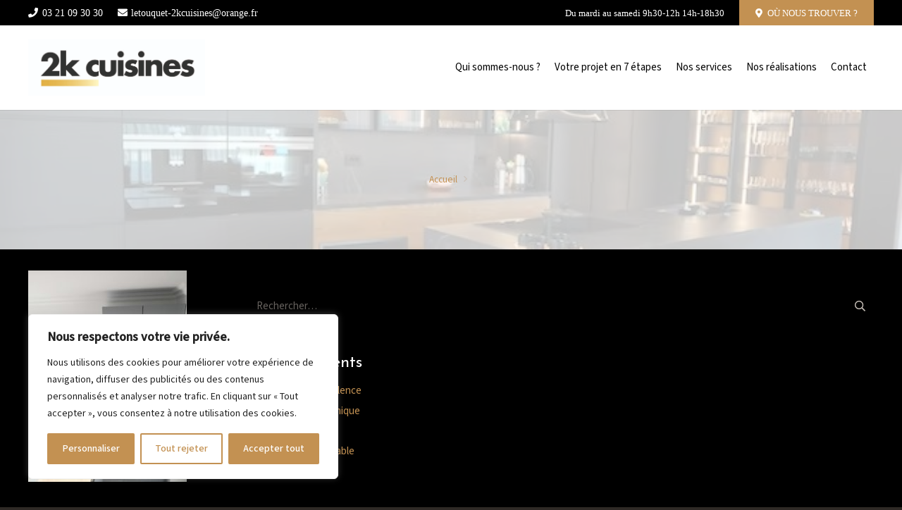

--- FILE ---
content_type: text/html; charset=utf-8
request_url: https://www.google.com/recaptcha/api2/anchor?ar=1&k=6LfS_koUAAAAAB48niHzL4cyGE80uqqQHTxlyg9s&co=aHR0cHM6Ly9jdWlzaW5lcy1sZS10b3VxdWV0LmZyOjQ0Mw..&hl=en&v=N67nZn4AqZkNcbeMu4prBgzg&size=normal&anchor-ms=20000&execute-ms=30000&cb=j1dliktdbmdp
body_size: 49285
content:
<!DOCTYPE HTML><html dir="ltr" lang="en"><head><meta http-equiv="Content-Type" content="text/html; charset=UTF-8">
<meta http-equiv="X-UA-Compatible" content="IE=edge">
<title>reCAPTCHA</title>
<style type="text/css">
/* cyrillic-ext */
@font-face {
  font-family: 'Roboto';
  font-style: normal;
  font-weight: 400;
  font-stretch: 100%;
  src: url(//fonts.gstatic.com/s/roboto/v48/KFO7CnqEu92Fr1ME7kSn66aGLdTylUAMa3GUBHMdazTgWw.woff2) format('woff2');
  unicode-range: U+0460-052F, U+1C80-1C8A, U+20B4, U+2DE0-2DFF, U+A640-A69F, U+FE2E-FE2F;
}
/* cyrillic */
@font-face {
  font-family: 'Roboto';
  font-style: normal;
  font-weight: 400;
  font-stretch: 100%;
  src: url(//fonts.gstatic.com/s/roboto/v48/KFO7CnqEu92Fr1ME7kSn66aGLdTylUAMa3iUBHMdazTgWw.woff2) format('woff2');
  unicode-range: U+0301, U+0400-045F, U+0490-0491, U+04B0-04B1, U+2116;
}
/* greek-ext */
@font-face {
  font-family: 'Roboto';
  font-style: normal;
  font-weight: 400;
  font-stretch: 100%;
  src: url(//fonts.gstatic.com/s/roboto/v48/KFO7CnqEu92Fr1ME7kSn66aGLdTylUAMa3CUBHMdazTgWw.woff2) format('woff2');
  unicode-range: U+1F00-1FFF;
}
/* greek */
@font-face {
  font-family: 'Roboto';
  font-style: normal;
  font-weight: 400;
  font-stretch: 100%;
  src: url(//fonts.gstatic.com/s/roboto/v48/KFO7CnqEu92Fr1ME7kSn66aGLdTylUAMa3-UBHMdazTgWw.woff2) format('woff2');
  unicode-range: U+0370-0377, U+037A-037F, U+0384-038A, U+038C, U+038E-03A1, U+03A3-03FF;
}
/* math */
@font-face {
  font-family: 'Roboto';
  font-style: normal;
  font-weight: 400;
  font-stretch: 100%;
  src: url(//fonts.gstatic.com/s/roboto/v48/KFO7CnqEu92Fr1ME7kSn66aGLdTylUAMawCUBHMdazTgWw.woff2) format('woff2');
  unicode-range: U+0302-0303, U+0305, U+0307-0308, U+0310, U+0312, U+0315, U+031A, U+0326-0327, U+032C, U+032F-0330, U+0332-0333, U+0338, U+033A, U+0346, U+034D, U+0391-03A1, U+03A3-03A9, U+03B1-03C9, U+03D1, U+03D5-03D6, U+03F0-03F1, U+03F4-03F5, U+2016-2017, U+2034-2038, U+203C, U+2040, U+2043, U+2047, U+2050, U+2057, U+205F, U+2070-2071, U+2074-208E, U+2090-209C, U+20D0-20DC, U+20E1, U+20E5-20EF, U+2100-2112, U+2114-2115, U+2117-2121, U+2123-214F, U+2190, U+2192, U+2194-21AE, U+21B0-21E5, U+21F1-21F2, U+21F4-2211, U+2213-2214, U+2216-22FF, U+2308-230B, U+2310, U+2319, U+231C-2321, U+2336-237A, U+237C, U+2395, U+239B-23B7, U+23D0, U+23DC-23E1, U+2474-2475, U+25AF, U+25B3, U+25B7, U+25BD, U+25C1, U+25CA, U+25CC, U+25FB, U+266D-266F, U+27C0-27FF, U+2900-2AFF, U+2B0E-2B11, U+2B30-2B4C, U+2BFE, U+3030, U+FF5B, U+FF5D, U+1D400-1D7FF, U+1EE00-1EEFF;
}
/* symbols */
@font-face {
  font-family: 'Roboto';
  font-style: normal;
  font-weight: 400;
  font-stretch: 100%;
  src: url(//fonts.gstatic.com/s/roboto/v48/KFO7CnqEu92Fr1ME7kSn66aGLdTylUAMaxKUBHMdazTgWw.woff2) format('woff2');
  unicode-range: U+0001-000C, U+000E-001F, U+007F-009F, U+20DD-20E0, U+20E2-20E4, U+2150-218F, U+2190, U+2192, U+2194-2199, U+21AF, U+21E6-21F0, U+21F3, U+2218-2219, U+2299, U+22C4-22C6, U+2300-243F, U+2440-244A, U+2460-24FF, U+25A0-27BF, U+2800-28FF, U+2921-2922, U+2981, U+29BF, U+29EB, U+2B00-2BFF, U+4DC0-4DFF, U+FFF9-FFFB, U+10140-1018E, U+10190-1019C, U+101A0, U+101D0-101FD, U+102E0-102FB, U+10E60-10E7E, U+1D2C0-1D2D3, U+1D2E0-1D37F, U+1F000-1F0FF, U+1F100-1F1AD, U+1F1E6-1F1FF, U+1F30D-1F30F, U+1F315, U+1F31C, U+1F31E, U+1F320-1F32C, U+1F336, U+1F378, U+1F37D, U+1F382, U+1F393-1F39F, U+1F3A7-1F3A8, U+1F3AC-1F3AF, U+1F3C2, U+1F3C4-1F3C6, U+1F3CA-1F3CE, U+1F3D4-1F3E0, U+1F3ED, U+1F3F1-1F3F3, U+1F3F5-1F3F7, U+1F408, U+1F415, U+1F41F, U+1F426, U+1F43F, U+1F441-1F442, U+1F444, U+1F446-1F449, U+1F44C-1F44E, U+1F453, U+1F46A, U+1F47D, U+1F4A3, U+1F4B0, U+1F4B3, U+1F4B9, U+1F4BB, U+1F4BF, U+1F4C8-1F4CB, U+1F4D6, U+1F4DA, U+1F4DF, U+1F4E3-1F4E6, U+1F4EA-1F4ED, U+1F4F7, U+1F4F9-1F4FB, U+1F4FD-1F4FE, U+1F503, U+1F507-1F50B, U+1F50D, U+1F512-1F513, U+1F53E-1F54A, U+1F54F-1F5FA, U+1F610, U+1F650-1F67F, U+1F687, U+1F68D, U+1F691, U+1F694, U+1F698, U+1F6AD, U+1F6B2, U+1F6B9-1F6BA, U+1F6BC, U+1F6C6-1F6CF, U+1F6D3-1F6D7, U+1F6E0-1F6EA, U+1F6F0-1F6F3, U+1F6F7-1F6FC, U+1F700-1F7FF, U+1F800-1F80B, U+1F810-1F847, U+1F850-1F859, U+1F860-1F887, U+1F890-1F8AD, U+1F8B0-1F8BB, U+1F8C0-1F8C1, U+1F900-1F90B, U+1F93B, U+1F946, U+1F984, U+1F996, U+1F9E9, U+1FA00-1FA6F, U+1FA70-1FA7C, U+1FA80-1FA89, U+1FA8F-1FAC6, U+1FACE-1FADC, U+1FADF-1FAE9, U+1FAF0-1FAF8, U+1FB00-1FBFF;
}
/* vietnamese */
@font-face {
  font-family: 'Roboto';
  font-style: normal;
  font-weight: 400;
  font-stretch: 100%;
  src: url(//fonts.gstatic.com/s/roboto/v48/KFO7CnqEu92Fr1ME7kSn66aGLdTylUAMa3OUBHMdazTgWw.woff2) format('woff2');
  unicode-range: U+0102-0103, U+0110-0111, U+0128-0129, U+0168-0169, U+01A0-01A1, U+01AF-01B0, U+0300-0301, U+0303-0304, U+0308-0309, U+0323, U+0329, U+1EA0-1EF9, U+20AB;
}
/* latin-ext */
@font-face {
  font-family: 'Roboto';
  font-style: normal;
  font-weight: 400;
  font-stretch: 100%;
  src: url(//fonts.gstatic.com/s/roboto/v48/KFO7CnqEu92Fr1ME7kSn66aGLdTylUAMa3KUBHMdazTgWw.woff2) format('woff2');
  unicode-range: U+0100-02BA, U+02BD-02C5, U+02C7-02CC, U+02CE-02D7, U+02DD-02FF, U+0304, U+0308, U+0329, U+1D00-1DBF, U+1E00-1E9F, U+1EF2-1EFF, U+2020, U+20A0-20AB, U+20AD-20C0, U+2113, U+2C60-2C7F, U+A720-A7FF;
}
/* latin */
@font-face {
  font-family: 'Roboto';
  font-style: normal;
  font-weight: 400;
  font-stretch: 100%;
  src: url(//fonts.gstatic.com/s/roboto/v48/KFO7CnqEu92Fr1ME7kSn66aGLdTylUAMa3yUBHMdazQ.woff2) format('woff2');
  unicode-range: U+0000-00FF, U+0131, U+0152-0153, U+02BB-02BC, U+02C6, U+02DA, U+02DC, U+0304, U+0308, U+0329, U+2000-206F, U+20AC, U+2122, U+2191, U+2193, U+2212, U+2215, U+FEFF, U+FFFD;
}
/* cyrillic-ext */
@font-face {
  font-family: 'Roboto';
  font-style: normal;
  font-weight: 500;
  font-stretch: 100%;
  src: url(//fonts.gstatic.com/s/roboto/v48/KFO7CnqEu92Fr1ME7kSn66aGLdTylUAMa3GUBHMdazTgWw.woff2) format('woff2');
  unicode-range: U+0460-052F, U+1C80-1C8A, U+20B4, U+2DE0-2DFF, U+A640-A69F, U+FE2E-FE2F;
}
/* cyrillic */
@font-face {
  font-family: 'Roboto';
  font-style: normal;
  font-weight: 500;
  font-stretch: 100%;
  src: url(//fonts.gstatic.com/s/roboto/v48/KFO7CnqEu92Fr1ME7kSn66aGLdTylUAMa3iUBHMdazTgWw.woff2) format('woff2');
  unicode-range: U+0301, U+0400-045F, U+0490-0491, U+04B0-04B1, U+2116;
}
/* greek-ext */
@font-face {
  font-family: 'Roboto';
  font-style: normal;
  font-weight: 500;
  font-stretch: 100%;
  src: url(//fonts.gstatic.com/s/roboto/v48/KFO7CnqEu92Fr1ME7kSn66aGLdTylUAMa3CUBHMdazTgWw.woff2) format('woff2');
  unicode-range: U+1F00-1FFF;
}
/* greek */
@font-face {
  font-family: 'Roboto';
  font-style: normal;
  font-weight: 500;
  font-stretch: 100%;
  src: url(//fonts.gstatic.com/s/roboto/v48/KFO7CnqEu92Fr1ME7kSn66aGLdTylUAMa3-UBHMdazTgWw.woff2) format('woff2');
  unicode-range: U+0370-0377, U+037A-037F, U+0384-038A, U+038C, U+038E-03A1, U+03A3-03FF;
}
/* math */
@font-face {
  font-family: 'Roboto';
  font-style: normal;
  font-weight: 500;
  font-stretch: 100%;
  src: url(//fonts.gstatic.com/s/roboto/v48/KFO7CnqEu92Fr1ME7kSn66aGLdTylUAMawCUBHMdazTgWw.woff2) format('woff2');
  unicode-range: U+0302-0303, U+0305, U+0307-0308, U+0310, U+0312, U+0315, U+031A, U+0326-0327, U+032C, U+032F-0330, U+0332-0333, U+0338, U+033A, U+0346, U+034D, U+0391-03A1, U+03A3-03A9, U+03B1-03C9, U+03D1, U+03D5-03D6, U+03F0-03F1, U+03F4-03F5, U+2016-2017, U+2034-2038, U+203C, U+2040, U+2043, U+2047, U+2050, U+2057, U+205F, U+2070-2071, U+2074-208E, U+2090-209C, U+20D0-20DC, U+20E1, U+20E5-20EF, U+2100-2112, U+2114-2115, U+2117-2121, U+2123-214F, U+2190, U+2192, U+2194-21AE, U+21B0-21E5, U+21F1-21F2, U+21F4-2211, U+2213-2214, U+2216-22FF, U+2308-230B, U+2310, U+2319, U+231C-2321, U+2336-237A, U+237C, U+2395, U+239B-23B7, U+23D0, U+23DC-23E1, U+2474-2475, U+25AF, U+25B3, U+25B7, U+25BD, U+25C1, U+25CA, U+25CC, U+25FB, U+266D-266F, U+27C0-27FF, U+2900-2AFF, U+2B0E-2B11, U+2B30-2B4C, U+2BFE, U+3030, U+FF5B, U+FF5D, U+1D400-1D7FF, U+1EE00-1EEFF;
}
/* symbols */
@font-face {
  font-family: 'Roboto';
  font-style: normal;
  font-weight: 500;
  font-stretch: 100%;
  src: url(//fonts.gstatic.com/s/roboto/v48/KFO7CnqEu92Fr1ME7kSn66aGLdTylUAMaxKUBHMdazTgWw.woff2) format('woff2');
  unicode-range: U+0001-000C, U+000E-001F, U+007F-009F, U+20DD-20E0, U+20E2-20E4, U+2150-218F, U+2190, U+2192, U+2194-2199, U+21AF, U+21E6-21F0, U+21F3, U+2218-2219, U+2299, U+22C4-22C6, U+2300-243F, U+2440-244A, U+2460-24FF, U+25A0-27BF, U+2800-28FF, U+2921-2922, U+2981, U+29BF, U+29EB, U+2B00-2BFF, U+4DC0-4DFF, U+FFF9-FFFB, U+10140-1018E, U+10190-1019C, U+101A0, U+101D0-101FD, U+102E0-102FB, U+10E60-10E7E, U+1D2C0-1D2D3, U+1D2E0-1D37F, U+1F000-1F0FF, U+1F100-1F1AD, U+1F1E6-1F1FF, U+1F30D-1F30F, U+1F315, U+1F31C, U+1F31E, U+1F320-1F32C, U+1F336, U+1F378, U+1F37D, U+1F382, U+1F393-1F39F, U+1F3A7-1F3A8, U+1F3AC-1F3AF, U+1F3C2, U+1F3C4-1F3C6, U+1F3CA-1F3CE, U+1F3D4-1F3E0, U+1F3ED, U+1F3F1-1F3F3, U+1F3F5-1F3F7, U+1F408, U+1F415, U+1F41F, U+1F426, U+1F43F, U+1F441-1F442, U+1F444, U+1F446-1F449, U+1F44C-1F44E, U+1F453, U+1F46A, U+1F47D, U+1F4A3, U+1F4B0, U+1F4B3, U+1F4B9, U+1F4BB, U+1F4BF, U+1F4C8-1F4CB, U+1F4D6, U+1F4DA, U+1F4DF, U+1F4E3-1F4E6, U+1F4EA-1F4ED, U+1F4F7, U+1F4F9-1F4FB, U+1F4FD-1F4FE, U+1F503, U+1F507-1F50B, U+1F50D, U+1F512-1F513, U+1F53E-1F54A, U+1F54F-1F5FA, U+1F610, U+1F650-1F67F, U+1F687, U+1F68D, U+1F691, U+1F694, U+1F698, U+1F6AD, U+1F6B2, U+1F6B9-1F6BA, U+1F6BC, U+1F6C6-1F6CF, U+1F6D3-1F6D7, U+1F6E0-1F6EA, U+1F6F0-1F6F3, U+1F6F7-1F6FC, U+1F700-1F7FF, U+1F800-1F80B, U+1F810-1F847, U+1F850-1F859, U+1F860-1F887, U+1F890-1F8AD, U+1F8B0-1F8BB, U+1F8C0-1F8C1, U+1F900-1F90B, U+1F93B, U+1F946, U+1F984, U+1F996, U+1F9E9, U+1FA00-1FA6F, U+1FA70-1FA7C, U+1FA80-1FA89, U+1FA8F-1FAC6, U+1FACE-1FADC, U+1FADF-1FAE9, U+1FAF0-1FAF8, U+1FB00-1FBFF;
}
/* vietnamese */
@font-face {
  font-family: 'Roboto';
  font-style: normal;
  font-weight: 500;
  font-stretch: 100%;
  src: url(//fonts.gstatic.com/s/roboto/v48/KFO7CnqEu92Fr1ME7kSn66aGLdTylUAMa3OUBHMdazTgWw.woff2) format('woff2');
  unicode-range: U+0102-0103, U+0110-0111, U+0128-0129, U+0168-0169, U+01A0-01A1, U+01AF-01B0, U+0300-0301, U+0303-0304, U+0308-0309, U+0323, U+0329, U+1EA0-1EF9, U+20AB;
}
/* latin-ext */
@font-face {
  font-family: 'Roboto';
  font-style: normal;
  font-weight: 500;
  font-stretch: 100%;
  src: url(//fonts.gstatic.com/s/roboto/v48/KFO7CnqEu92Fr1ME7kSn66aGLdTylUAMa3KUBHMdazTgWw.woff2) format('woff2');
  unicode-range: U+0100-02BA, U+02BD-02C5, U+02C7-02CC, U+02CE-02D7, U+02DD-02FF, U+0304, U+0308, U+0329, U+1D00-1DBF, U+1E00-1E9F, U+1EF2-1EFF, U+2020, U+20A0-20AB, U+20AD-20C0, U+2113, U+2C60-2C7F, U+A720-A7FF;
}
/* latin */
@font-face {
  font-family: 'Roboto';
  font-style: normal;
  font-weight: 500;
  font-stretch: 100%;
  src: url(//fonts.gstatic.com/s/roboto/v48/KFO7CnqEu92Fr1ME7kSn66aGLdTylUAMa3yUBHMdazQ.woff2) format('woff2');
  unicode-range: U+0000-00FF, U+0131, U+0152-0153, U+02BB-02BC, U+02C6, U+02DA, U+02DC, U+0304, U+0308, U+0329, U+2000-206F, U+20AC, U+2122, U+2191, U+2193, U+2212, U+2215, U+FEFF, U+FFFD;
}
/* cyrillic-ext */
@font-face {
  font-family: 'Roboto';
  font-style: normal;
  font-weight: 900;
  font-stretch: 100%;
  src: url(//fonts.gstatic.com/s/roboto/v48/KFO7CnqEu92Fr1ME7kSn66aGLdTylUAMa3GUBHMdazTgWw.woff2) format('woff2');
  unicode-range: U+0460-052F, U+1C80-1C8A, U+20B4, U+2DE0-2DFF, U+A640-A69F, U+FE2E-FE2F;
}
/* cyrillic */
@font-face {
  font-family: 'Roboto';
  font-style: normal;
  font-weight: 900;
  font-stretch: 100%;
  src: url(//fonts.gstatic.com/s/roboto/v48/KFO7CnqEu92Fr1ME7kSn66aGLdTylUAMa3iUBHMdazTgWw.woff2) format('woff2');
  unicode-range: U+0301, U+0400-045F, U+0490-0491, U+04B0-04B1, U+2116;
}
/* greek-ext */
@font-face {
  font-family: 'Roboto';
  font-style: normal;
  font-weight: 900;
  font-stretch: 100%;
  src: url(//fonts.gstatic.com/s/roboto/v48/KFO7CnqEu92Fr1ME7kSn66aGLdTylUAMa3CUBHMdazTgWw.woff2) format('woff2');
  unicode-range: U+1F00-1FFF;
}
/* greek */
@font-face {
  font-family: 'Roboto';
  font-style: normal;
  font-weight: 900;
  font-stretch: 100%;
  src: url(//fonts.gstatic.com/s/roboto/v48/KFO7CnqEu92Fr1ME7kSn66aGLdTylUAMa3-UBHMdazTgWw.woff2) format('woff2');
  unicode-range: U+0370-0377, U+037A-037F, U+0384-038A, U+038C, U+038E-03A1, U+03A3-03FF;
}
/* math */
@font-face {
  font-family: 'Roboto';
  font-style: normal;
  font-weight: 900;
  font-stretch: 100%;
  src: url(//fonts.gstatic.com/s/roboto/v48/KFO7CnqEu92Fr1ME7kSn66aGLdTylUAMawCUBHMdazTgWw.woff2) format('woff2');
  unicode-range: U+0302-0303, U+0305, U+0307-0308, U+0310, U+0312, U+0315, U+031A, U+0326-0327, U+032C, U+032F-0330, U+0332-0333, U+0338, U+033A, U+0346, U+034D, U+0391-03A1, U+03A3-03A9, U+03B1-03C9, U+03D1, U+03D5-03D6, U+03F0-03F1, U+03F4-03F5, U+2016-2017, U+2034-2038, U+203C, U+2040, U+2043, U+2047, U+2050, U+2057, U+205F, U+2070-2071, U+2074-208E, U+2090-209C, U+20D0-20DC, U+20E1, U+20E5-20EF, U+2100-2112, U+2114-2115, U+2117-2121, U+2123-214F, U+2190, U+2192, U+2194-21AE, U+21B0-21E5, U+21F1-21F2, U+21F4-2211, U+2213-2214, U+2216-22FF, U+2308-230B, U+2310, U+2319, U+231C-2321, U+2336-237A, U+237C, U+2395, U+239B-23B7, U+23D0, U+23DC-23E1, U+2474-2475, U+25AF, U+25B3, U+25B7, U+25BD, U+25C1, U+25CA, U+25CC, U+25FB, U+266D-266F, U+27C0-27FF, U+2900-2AFF, U+2B0E-2B11, U+2B30-2B4C, U+2BFE, U+3030, U+FF5B, U+FF5D, U+1D400-1D7FF, U+1EE00-1EEFF;
}
/* symbols */
@font-face {
  font-family: 'Roboto';
  font-style: normal;
  font-weight: 900;
  font-stretch: 100%;
  src: url(//fonts.gstatic.com/s/roboto/v48/KFO7CnqEu92Fr1ME7kSn66aGLdTylUAMaxKUBHMdazTgWw.woff2) format('woff2');
  unicode-range: U+0001-000C, U+000E-001F, U+007F-009F, U+20DD-20E0, U+20E2-20E4, U+2150-218F, U+2190, U+2192, U+2194-2199, U+21AF, U+21E6-21F0, U+21F3, U+2218-2219, U+2299, U+22C4-22C6, U+2300-243F, U+2440-244A, U+2460-24FF, U+25A0-27BF, U+2800-28FF, U+2921-2922, U+2981, U+29BF, U+29EB, U+2B00-2BFF, U+4DC0-4DFF, U+FFF9-FFFB, U+10140-1018E, U+10190-1019C, U+101A0, U+101D0-101FD, U+102E0-102FB, U+10E60-10E7E, U+1D2C0-1D2D3, U+1D2E0-1D37F, U+1F000-1F0FF, U+1F100-1F1AD, U+1F1E6-1F1FF, U+1F30D-1F30F, U+1F315, U+1F31C, U+1F31E, U+1F320-1F32C, U+1F336, U+1F378, U+1F37D, U+1F382, U+1F393-1F39F, U+1F3A7-1F3A8, U+1F3AC-1F3AF, U+1F3C2, U+1F3C4-1F3C6, U+1F3CA-1F3CE, U+1F3D4-1F3E0, U+1F3ED, U+1F3F1-1F3F3, U+1F3F5-1F3F7, U+1F408, U+1F415, U+1F41F, U+1F426, U+1F43F, U+1F441-1F442, U+1F444, U+1F446-1F449, U+1F44C-1F44E, U+1F453, U+1F46A, U+1F47D, U+1F4A3, U+1F4B0, U+1F4B3, U+1F4B9, U+1F4BB, U+1F4BF, U+1F4C8-1F4CB, U+1F4D6, U+1F4DA, U+1F4DF, U+1F4E3-1F4E6, U+1F4EA-1F4ED, U+1F4F7, U+1F4F9-1F4FB, U+1F4FD-1F4FE, U+1F503, U+1F507-1F50B, U+1F50D, U+1F512-1F513, U+1F53E-1F54A, U+1F54F-1F5FA, U+1F610, U+1F650-1F67F, U+1F687, U+1F68D, U+1F691, U+1F694, U+1F698, U+1F6AD, U+1F6B2, U+1F6B9-1F6BA, U+1F6BC, U+1F6C6-1F6CF, U+1F6D3-1F6D7, U+1F6E0-1F6EA, U+1F6F0-1F6F3, U+1F6F7-1F6FC, U+1F700-1F7FF, U+1F800-1F80B, U+1F810-1F847, U+1F850-1F859, U+1F860-1F887, U+1F890-1F8AD, U+1F8B0-1F8BB, U+1F8C0-1F8C1, U+1F900-1F90B, U+1F93B, U+1F946, U+1F984, U+1F996, U+1F9E9, U+1FA00-1FA6F, U+1FA70-1FA7C, U+1FA80-1FA89, U+1FA8F-1FAC6, U+1FACE-1FADC, U+1FADF-1FAE9, U+1FAF0-1FAF8, U+1FB00-1FBFF;
}
/* vietnamese */
@font-face {
  font-family: 'Roboto';
  font-style: normal;
  font-weight: 900;
  font-stretch: 100%;
  src: url(//fonts.gstatic.com/s/roboto/v48/KFO7CnqEu92Fr1ME7kSn66aGLdTylUAMa3OUBHMdazTgWw.woff2) format('woff2');
  unicode-range: U+0102-0103, U+0110-0111, U+0128-0129, U+0168-0169, U+01A0-01A1, U+01AF-01B0, U+0300-0301, U+0303-0304, U+0308-0309, U+0323, U+0329, U+1EA0-1EF9, U+20AB;
}
/* latin-ext */
@font-face {
  font-family: 'Roboto';
  font-style: normal;
  font-weight: 900;
  font-stretch: 100%;
  src: url(//fonts.gstatic.com/s/roboto/v48/KFO7CnqEu92Fr1ME7kSn66aGLdTylUAMa3KUBHMdazTgWw.woff2) format('woff2');
  unicode-range: U+0100-02BA, U+02BD-02C5, U+02C7-02CC, U+02CE-02D7, U+02DD-02FF, U+0304, U+0308, U+0329, U+1D00-1DBF, U+1E00-1E9F, U+1EF2-1EFF, U+2020, U+20A0-20AB, U+20AD-20C0, U+2113, U+2C60-2C7F, U+A720-A7FF;
}
/* latin */
@font-face {
  font-family: 'Roboto';
  font-style: normal;
  font-weight: 900;
  font-stretch: 100%;
  src: url(//fonts.gstatic.com/s/roboto/v48/KFO7CnqEu92Fr1ME7kSn66aGLdTylUAMa3yUBHMdazQ.woff2) format('woff2');
  unicode-range: U+0000-00FF, U+0131, U+0152-0153, U+02BB-02BC, U+02C6, U+02DA, U+02DC, U+0304, U+0308, U+0329, U+2000-206F, U+20AC, U+2122, U+2191, U+2193, U+2212, U+2215, U+FEFF, U+FFFD;
}

</style>
<link rel="stylesheet" type="text/css" href="https://www.gstatic.com/recaptcha/releases/N67nZn4AqZkNcbeMu4prBgzg/styles__ltr.css">
<script nonce="uU-NxJoN1ZQjQ-nnVLSr7w" type="text/javascript">window['__recaptcha_api'] = 'https://www.google.com/recaptcha/api2/';</script>
<script type="text/javascript" src="https://www.gstatic.com/recaptcha/releases/N67nZn4AqZkNcbeMu4prBgzg/recaptcha__en.js" nonce="uU-NxJoN1ZQjQ-nnVLSr7w">
      
    </script></head>
<body><div id="rc-anchor-alert" class="rc-anchor-alert"></div>
<input type="hidden" id="recaptcha-token" value="[base64]">
<script type="text/javascript" nonce="uU-NxJoN1ZQjQ-nnVLSr7w">
      recaptcha.anchor.Main.init("[\x22ainput\x22,[\x22bgdata\x22,\x22\x22,\[base64]/[base64]/[base64]/bmV3IHJbeF0oY1swXSk6RT09Mj9uZXcgclt4XShjWzBdLGNbMV0pOkU9PTM/bmV3IHJbeF0oY1swXSxjWzFdLGNbMl0pOkU9PTQ/[base64]/[base64]/[base64]/[base64]/[base64]/[base64]/[base64]/[base64]\x22,\[base64]\\u003d\x22,\x22w4PDiD93w6DCtiLCmSl7fTXCn8OEVEvCr8OpWMOzwqUdwpnCkVRZwoASw4pyw6HCpsORX3/Ch8KCw6HDhDvDucOXw4vDgMKjZMKRw7fDlzopOsO1w5ZjFkQ1wprDizbDqTcJOkDClBnChVhAPsOJHQEywq4Fw6tdwqXCqwfDmgbChcOcaEZ0d8O/[base64]/DizNJbxLCuW/DpsKSPR7DjVZBw6bCg8ODw7DCunVpw4ZfEEHCuTtHw57DscOJHMO4XgktCWXCgDvCu8OUwp/DkcOnwrfDusOPwoNYw7vCosOwZiQiwpx1woXCp3zDt8OIw5ZyZsO7w7E4AcK0w7tYw6QLPlHDqMKMHsOkWMOdwqfDu8OYwrtuckQaw7LDrl5HUnTCvsO5JR9Twr7Dn8KwwpAxVcOlOUlZE8K5KsOiwqnChMKLHsKEwr/Dk8KsYcKwBsOyTx5Rw7QaQBQBTcOuIUR/SijCq8K3w7cOaWRXKcKyw4jCpykfIjpIGcK6w5LCqcO2wqfDosKEFsOyw4LDvcKLWEnCvMOBw6rCu8KSwpBeXsO8woTCjkjDiyPClMO/w7vDgXvDimIsCWMUw7EUHsOGOsKIw6V5w7g7wpLDhMOEw6wKw5XDjEw7w7QLTMKmGyvDgilaw7hSwpVfVxfDrBomwqAxRMOQwoUgFMOBwq8pw79LYsK8ZW4UAcKPBMKoclYww6BATWXDk8OvIcKvw6vClRLDom3Ct8OEw4rDiHpudsOow67CgMOTY8Oqwpdjwo/DiMOXWsKcZcOBw7LDm8OAAlIRwoUmO8KtPMOgw6nDlMKxPiZ5QMKwccO8w4UYwqrDrMOcHsK8esKgBnXDnsKLwqJKYsKNByRtLsO8w7lYwpsYacOtBcOEwphTwpUyw4TDnMODSzbDgsOUwp0PJwHDtMOiAsOJa0/Cp3TCrMOnYUotHMKoFMKmHDohfMOLAcO9f8KoJ8OrIRYXIn8xSsOuKxgfQSjDo0Zaw5dEWQ9BXcO9SUnCo1thw65rw7RiXGpnw4/CtMKwbmJMwolcw6xVw5LDqQTDs0vDuMK4QhrCl0fCp8OiL8Kaw7YWcMKaOQPDlMKnw5/DgkvDh1TCsE84wp/CuHrDgMOIZ8O/fBJ/NF/Cj8Knw79Ow6Vkw7xmw7HDkMKFWsKWfsK4wrlyTQZ0RMO7FSotwqkFWngxwrEhwpo7YC8mJzxKwrXDoi7Dqk3DpsKHwqEmw6/ChDbDvMOPc2bDtR1ZwpfCmztYfyjDnyJhw57DlGUjwrHCucO5w6PDrALCvAHCvVZ0SjkOw7DChTYtwrDCmcOEwozDnUAIwpksPTDCpyNpwqjDscOJAAjCmsO/eQLCgkXChMOAw4zCiMKYwrLDk8OtflXCq8KtEQAsBcK0wo/[base64]/CqnDCvMOQw64mw6XDn8KVw7h0LQnDgcOOSsK8JcKEV8K8TsKWccKaK1hQYhzDkEDCnMOtV1LCqcK+w5bCrMOrw7/DpBLCvjxEw4bCvl41eArDumAUw6jCvibDtwMcciLDmx8/KcKXw6MlDE/CoMOwGsO8woTCicKlwrDCr8ODwrM9wp1XwrXCpzkOP2UyPsK/woxMw4ljwoQrwrLCk8KFHsKYC8OzVFFOeC8WwrpZdsKeJsOwD8Opw7l3woA1wrfCrk9eC8OtwqfDtcOZwqFYwq7CtFXClcOFeMOhXwEcSSPDq8OGw6DCrsKMwrvDvWXDn0QTw4ore8KUw6nDvQ7CgsOLS8KxViHDrcKCfEdjwo/[base64]/wrUpIcKxIVXCl8KXw6vCq8OIwoYLFMK3fQ/CvMKCwrXDg3BHEcKQCCrDhEXCl8OZDl4Uw71rEsOzwrrCpnNZHlhTwr/CqCnDgMKPw7jCmTfCs8OWAg3DhkI0w6tmw7rCvV7DiMO2wqbCvsK+Q24AB8OJfn0Uw4zDncOeSQgBw5k6w6zCiMKQY3UVC8OkwqopHMKtBiAhw4TDg8Otwo5NZMOHW8Kzwokbw5ZSQcOSw4sVw4fCsMOBNmPCmMKYw6lSwqVgw4/CjcKeJH1UNcOrL8KRHU3DnQ/DtsKQwooMw5JHwoTDhRcvYkTDssO3wqDCosOjw5XDtBhvOEIcwpZ0w6zCvR4sHUTCsX/DnMOcw4rDsBzCtcOAMkrCvcKIbhPDi8OZw4kkcsKMwq3CphDCosO0KsKuJ8OOwpfDkBTCoMOTWMKOw7nCkgYMw70KXsKHwo7Dl2F8woQ8wrfDnRnDvjJXw5vColXCgjAiHMKGAj/Cn3ZBA8KPOk8YK8OdD8K8ViHCtynDscOeSVxQw5dawp8XRMKew5PCp8OeQyDDl8KIw5kew7l2wotaH0nCmMO1wpsHw6TDnyTCuGDCsMO/IcKtaiJ5Rg9Tw6/Djkw/w5vDksOXwq/DgQFjFGfCvcORBcKpwqRqQH4Lb8K3KMKJIhpldFjDh8Ohd3BZwopawp8lAcKBw7DDscOlU8OYwoARbsOmwobCoXjDljxmJX59BcORw401w7J5NlM9w7HDhxXCkMK8AsOdXyHCssKYw4sKw68oaMKRF1nDo2fCmMO+wqJ5QsO6W3oBw5/[base64]/[base64]/DiwHCoi3CqsK3KcO/[base64]/ClHnDhsO0w4szAR1iwpgywphwwrQNU1hvwpTCtcKKM8OOw4rCjVEpwqclZjxiw4jCscKawrVpwqPDsEIRw6fDoFlnQMOKSsOfw47CnHVZwr/DqTsKIV7CqmA0w54Bw7PDoRJgwoZtOhPCocKVwofCuGzDl8OAwrEfaMK8asKHah0+wqvDmi3Cs8KUbj9Jbz41fH/[base64]/NDTCoSsqw5/Cqj8hw4wiw4TDgmkxf0XCpsOfw79FMcKqwpvDrHTDhsOTw6zDo8ObZMO+w7LCimgqwr9ifsKqw6TDicOnA2Acw6XDsVXCtMOxEzzDksOFwpXDlMKdwp/Dgh3DnMK/w4XCnU8hGEkEdj9pK8KmOlZCXQV/dgDClRvDu2xCw6fDgTM6HsK4w7xGwrrCjzXDmRPDqsKNwpI4LUF3F8OdaCPDncOIJAPCgMOowo5kw60zBsOdwok7ecKoNXVZfMKVwqjDpgs7w6zCpyHDi1XCnUvDnMOtwrdyw7nCvSXDhHddwrABw5/DvMOewotTcFTDhsOZbCtgZUdhwoh/IU3Cs8OISMK/[base64]/[base64]/[base64]/[base64]/CtF3Cj8O6wp/[base64]/DtcKQMj4+w6jDhno3w7sDAW5gw6vDrRXCjxnDk8OJS1nCusKYRRhaPRNxwpwMckMOZMKhdGp9KQk0NxhIK8O7CcKoUMKvMMK3wp42GMOJf8OmckbDrMKBBwzCgWvDgsOWUsO3ek1vZsKrQA/CtsOESMK/w7ZQZMOFSF3CrloRZMKDwpTCr2XCgcKBPi4EWEnChjJXwo40VcKPw4PDvBl1wq4awp7DsyLCmErCq27Dq8KGwp9+M8K9EsKTw5xywpHDrSvCtcKhw5/DqcKGO8KcX8OFNgY2wrjCrTDCgBbDlmV/w4R6w6nCn8OJw5RqEMKLWcOWw6nDv8KYRcKhwqfCoG3Cq0bCgxrChFR7w7pTZsKOw59OZ2wHwrnDgnNnUR7DgD3CrcOvZEh7w4/CtDbDmnI8w7JYwojCi8Ofwrt+T8OoEsOCVsOXw65wwqHDgERNP8KgN8O/w47CgMKTwqfDnsKcSMOyw6TCncOFw6zCksKVw61CwqxcUngtOcKXwoDDp8OjGxNRGnBFw4kZFmbCgsOdCsKHw6/DncKwwrrDpMK7AcKUMiDCv8KnIMOlfX/DksKqwoxVwq3DvMOuwrXDoyrDki/Dl8KdRX3DrFTDsAxewqXDuMK2w4AcwrDCuMK1O8KHwpDChMKAwp5UesKUw4LDmETDlm3DmRzDtRrDk8OEUcKiwqTDjMO3wqLDhMOsw6bDq3LCh8KUIsOVQELCk8O3KcK0w4gcCm1/IcOFdsK9XAIdd2nDjsK6w5TCocO4wqkiw4ZGGArDgkHDsGXDmMOVwoTDsX0Uw5VtcCcTw5PDtHXDniFmGVjDixVMw4XDlVjCjsKww7zCsT3CqMOjw7Q6wpIowrZgwofDksOKw6bCnzNzGhh7Vh8RwpvDnMOYwo/ChMK5w4bDo0DCtkkSbAIuAsKTOiXDvQc1w5bCssKcAcOqwpx5P8KBwrbCv8KIwoI+w5HDvcONw5nDkcKmQsKnZSzCucK8w73ClxzDiT7DlcKfwpzDsmdjwqYiwqsawoDDh8K6dkBuHVzDucKbaCXCkMKDw4jCmTwyw73DtmXDjMKnwpbCtU3CpWsaKXUTwqLCsm/CpmNCccO1wqEAAzLDlxwOVMKzw6zDlQ9RwoDCtMKQSTrCj0vDtcK2EMKtYXDCm8OkBhcGWkkpfGJ9wqPCrxbCiggAw63CgjPDnE5gXMOBwoPDuGfCgXJJw77CnsOHOALDpMOdJsOPfgwUR2jDuyBHwos6wpTDow/Dii5zwp/[base64]/DrRBlCMKYMMOvwoNywqcwCELDr0s9wr98XMO5CAIbw68vw7EIw5J5w6fCn8O/wp7DmMOTw7kqw7wuw5LDs8KyASXCk8OdNcOywoNDUcKEWi4ew4VxwpnCp8KmNQxIwrIFw4vChVNow7NKTz1Af8KBLDfDhcOowoLDkT/CtDk5B1IKBMOFfcOGwpfCuCBUMHXCjsOJK8OZQHhjNRVQw4LDjlNJPCkew77DksKfw6lNw7nCoic0floEw7PDgHA4wonDt8OJw7FYw6E2c3nCqMOKV8Opw6U/FcKaw4dKSjDDpcOIZMOeRsOrZEnCnWnCsyXDrn7CosKrLsKlC8OpLFvDpxDDphXCi8Ouwr/CqsOZw5w/VMKzwqtsaxnCsVzDhXzCtlnCti4kaAbDvMO2w6LCvsKYwpfDiT5tdlLDk0ZXesKuwqTCksKtwp/CgQTDkBQiVGEgEllOdGzDhmjCt8KJwo/CiMKmAMOTwrbDocOATWLDlGrDknHDj8OldcOqwqLDn8KWw4TDisKEBT9twqRrwprDg1FmwrjCtcO2w7s2w7tSwpfDuMOecRnDsw/Dp8KGwop1w5weVsOcw6vCiXXCrsOpw7bDusKnYR7DssKJw7XDiDbDssK4dWrCgFAtw6bCjMO2wrEXNMOAw6jCgkZEwqt7w6HDhcOzasOHeAbCgsOedFDDsWYJwqjCkAMJwpIzw4MfYz7Dgyxrw4pLwo8fw5B+w51awpR+NWHCpmDCusOaw63ChcKDw4wFw6dTwoB/wofCt8OtAzU1w4UwwoNRworCgh/CssOFWsKGMX7CnHxjU8OzWABKTMOwwozDvj7DkREEw6U2w7TDt8Khw44YRMK/wq5Rwq51ASImw7FsCkARw5rDuC/DoMOXScOoE8OmCVsyXVFOwo/CkcOIwr1jQcOywpo/w4M1w4fCicOxLQNQBmXCiMKaw7/CiEHDqcOeSMKSBsObeiHCoMKuacO4GsKGdBvDsQgpXU/CqcKUbsKIw53CmMKWDsOGw6wsw4kHw77Do19iJS/DpHPCuBITFMO2XcKKUsKUE8KuMcOkwpcZw5vCkQrCjcOITMOlwpfCrDfCqcOPw5cpeGssw6ETwq/CmQ/CgEzDgSQdEsOSE8O0w71BDsKPw79tVljDkTBjwpXDlXTDo2kgFx3DlsO6TcOkA8OywoNDw5gDZ8O/[base64]/Dj8KSwrFEw5zCll/DgBDDv8K2w7bCucKiwrHCh8OZwoLCu8K+RHwhTMKNw4powoggGVfCtyHCncOewqHDrsOxHsKkwprCu8O1DWYBbSF1cMKBYcKdw4DCh3rCoichwqvCjcKhw7LDjQzDgX/DsUfCjlDCojtWw64/w7gVw750w4HDnxc4wpV1w5XCg8KSH8ONw5hQLcO0w63CgEfCpUt3cnhWBMO9Y3zCo8Kmw714XDfCisKeMsOQIR1rwq5gQnZCDRAuwo9NSGA2woUuw4VCSMOqw7tSVcOQwpzCr0heY8K9wofClsO3U8OLYMO0MnbDm8K4wqYOw6Zaw6ZVGcOsw7dOw5bCpcKRDMKabF/Do8KTw4/[base64]/JCsYdcO8Q2lfwp5aw4oaKynDsH3CiMKqw7VCw6/[base64]/DgmBhwpTDkSxhw71UZsKuEMKffsKRD8KBLMKIPmtrw51Fw6fDlDd5FztCwpvCi8KschsFwq/DqUAdwqgRw7HCjjLCoB3Ck1vDjMOTSsO4w6Zuwr9Pw5NDLsKswojCtVIZTsKDcGHDrW/DjMO/[base64]/[base64]/DpMKiwp5KwoLDhcKDwrfCoTNGM8Kcwo3Ds8KXfcOiKx/CiS3CtGfDkMKVKcKawr4hwqbCskI/wp9Qwo7Cn04gw5rDimXDvsONwqbDrsKTdMKgWj1jw5XDuzYBPsKTwpkmwptyw6Z9Ej0uU8K1w5cHIDA/[base64]/ClsKzCsO3YVPCt8K6w6hRwrsDwqvDg08SwrnCiTbDo8KiwrdqOzl1w7kIwqPCkMOXIwjCjW/CkcKwcsOiUmpWw7fDkzHCmCcgWcO/wrxxR8O5WmRDwppDesOvIcKFVcOVVkoYw591wonCscOOwpLDu8OMwpZVwovDg8KabMOBR8O2dibChjrCk3jCvkp+woLDg8OPwpIHwqrCg8OZHsKRwqktw7bDj8KOwq7DrsKAwoLDjGzCvBLDjGdGIsK+JsO6cFZJwpdUw5t6wq3Cu8KHD2bDrwpoLsKFQiLDhh0PD8O/wonCn8OXwrvCnMOAFGLDpsK7w60ww47DkADDpT8qwqXDt3A+w7fCncOpQsKLwrjDusK0NBkAwrnCvUgDFsOfwrYCRMOmw7YdW0FHKsOWSsKTSmnDozx3wodhw4rDt8KPwrQtYMOSw7zCoMO3wpTDonbDv3tswrjCmsKFw4DDsMOYSsK/wrUkHlZucsOew7rChR4FJjjCuMO8SVgcwrXCqT5MwqsGY8K/KcKVSMKNU1InL8Ohw6bCkmcRw5sUG8KPwrJOc33CtsOaw5rCrcOeQ8OAbBbDqyh7wqEUw7RSJzzCqsKBJMKfw7QGYsOubW/CjcOSwrzCjxQOw71oHMKxwpVJcsKebHN/w44Xwp/CgMOzwod/[base64]/w4fCr8O3B8K7GCvCqMKTLcKVw5fDhsO1w54Kw7LDmsOywoJiMjYiwrPDjMKkWn7DqsK/RcO1wpcCZsOHax1JTT7DqsKPdcKzw6TChcKQWizClj/[base64]/DicKawqjCiMOzHhcZw40FR8KBesKKVcKKdcOXRyTCp0AtwrPDlsKawrHCrklBDcKTDl9xRcKWw5Aiwp0lPh/CjFd4w5pEw6XCrMK8w48+A8OywqnCqMObCmnDosKqw6YKwp9Lw4o+Y8Kzw513woBUUS/CvxvCg8KWw7V+w7Y5w4bDncKAJMKYSTLDtsOGKMOVCEzCr8KLSiPDg1JiQxzDnQ/[base64]/CmsKJXMKMw6MLF8KywrjDsgpXKsKTRMOPLcOeMsKtCQ/DrsOPRkJqJTlRwrVGNjR1BsKgwqJveThAw64ww4fDtALDjmEOwplpbW3DtMK7wr8BTcOGwpQww63Dn0/DoG9lO2LCoMKMOcOEGmTDsFXDiS0Iw7zDhFEzdcODw4RmC2/Dg8OcwofCjsOFw6bChsKpTsKBNMOjc8OdVMKRwpFCZsOxVz4Hw6zDli/CrcKGYMO5w50QQ8ORYcOPw7Ncw74awoTCnMKVWjvDmDvCkEIbwqvClHfCs8OxdsKbwrIRYsKGMSlpw6AZecODEiEYRxpGwrDCsMKDwrbDtlYXc8K/woBMOXnDkx8cWsOce8KIwpFOwp50w65ewqTCqcKVEsKoUsKxwpHDo2bDrmImwp/Cn8KtJ8OgRsO3W8OJZMOmCsKcasO0IxdcecO7CAVtCHMowqwgG8O2w4/CpcOAwoHCglbDtCvDqMOLbcKdYDFIwqMnGRxtAsOZw7kbQMOkw5/CscK/EmN7AMKwwrHClmRKwq/Cui/CuCopw4xoCSsqw5jDmGpBW0fCsi51wrPCqivClloqw7x0OsKOw5zDuA/DocOKw6o1wrPCqWtwwo9RQcO/VcKhfcKvYVvDjQNjKVEBEcOHICMZw7bDmmPCgMK9w5bCl8KqCzkhw6wbw6dBfiE4w6HDux7ClMKFClXCrm7ChUPChsK5HVEPLHgCw5DCssOPOsO/[base64]/DqGFYwrgLwooPw7Zkw4TDqcOdw5HDgcKjTDLDn2QOcHlNKxwCwoxvwrEhwotywoRlCC7DpR3Dm8KAw54fw69SwpfChmIww5PCqT/[base64]/DqcOvP8OaAkoCw596w5XDuzVtw4DDm8K7wr0Yw6o1VmIZPAwOwqYxwpDDq1U2QcK/w5rChSwVAF7DjnxBJMOTdsO9R2bDksOUwqZPdsKbJnQDw5I9w4nDuMObCyHDpHTDjcKQOVAOw6bDkMKCw5TCisK/wprCsHw3wofCiwHCm8OsMGJ/aXgKwoDCtcO2w5XDgcK+w4gvVy5jUAEmwrjCkW3Dik/CpcK6w7fDucK2aVDDs3bClMOkw7XDl8KDwqEfSR/[base64]/DrMOmN8OiWWBGMhQcPcO0VBvCkMO4w4s+EXkawr/CpUxcwqPDosOZQhUHYRJ8w6ZAworCq8Opw6fCilXDtcOgTMOMwo3CkQXDuSnDt0dhYsO7XAbDhcKzP8KBw5UIwrHChQLDiMKAwoVuwqdAwobCgz9xR8KGRC4nwrVNw7sZwqbCslE5bMKEw7lowr3DgsOyw5zCljcuXl7Dr8Kvwqskw4fCiiloeMO/WMKCw5pWw784ek7DhcO5wqvDrRQbw4fCkGwKw6vCiW8Ewr7DoWUJwoQhFi7CrFjDq8OPwoLCjsK4wpNRw6HCq8KofXnDvcKjWsK4wrR7wp0LwofCoUY4w6U4w5fDgypqwrPDtcOvwoQYTBrDtW8qw6TCp2/DqFDCqMO7H8KZcsKHwpHCmsKowonCmMKqI8KTw5PDlcKww6dlw5AFdA4KYnM4dsOVXC3DucKmIcK/w6chUhUtwpQNAcORFsOKOsOIw7Brw5phIcOEwolJBMKaw7Uiw5lHbcKJfsK5GcO+Mzt6wrXCoyfDoMKIw6jDlsOeVsKqTksQKXsNREp5wqwZOF/DgcOlwpUPfhAKw6sqFkfCqcKxw4HCumzDqcOiV8OeGcKxwpo0YsOMawcTUVIpCxTDkRDCj8KXQ8Klw6bDtcO7DC3CjsKbHBLDlsKkdioaIsKeWMOTwpvDpgTDhsK4w4HDqcOAw4nCsHJZEEorwq1/JxDDucKywpUtw407wo8qwr3DvMO4GjkHwr0uw67CujvDpsO7CsK0B8Oyw7DDm8OZW18gwq8OS2wFLMKUw4bCoy7DrsOJw7AwUcO2EgEawovDmlrDvWzCmz/DlMKiwp53fcK5wq3CqMKjZcK0wot/w7XCrGjDsMOLdcKWwrF3wrl6RBo1woDCicKFVU4Rw6VHwo/CkVJ/[base64]/Cih9kw7rCmcOIwqU0wpfCssKfCgTCosOKR10Uw7rCjMK7w6k/wpA3w7bDiRlwwrrDn1Nbw5TCvcOQI8K+wo4wfcKIwrZaw44yw5fDj8O6w6htJ8OVw5jCs8K0w7tcwqDDtsOTw7jDpCrCiz1SPSLDqX5WcwBUDcOQX8O5wqsbwr8hwoXDjk4Fw7dLwp/DhA3DvsKvwrjDrMO0KcOnw792w7tJGXNKNcOXw4sYw6/[base64]/DvmLCucK6OSrDm8OjwqhCc8O6w54hwpwgHCoJbcK8E3XChMKiw6p4w4fChsKzwog4IwfDmmbChBVww7AEwqAHBAMmw5FjTzHDnhYgw4/[base64]/CrMOMCT5ND1XDvsOGcAAQw67DnCzCm8O/w75tO3EgwrcZCsKjQsOQwrcIwoAaIMKmw5fCnsO+GMK3wrRVGifDl3t4Q8K7RB7Cu00YwpTChn4nw7ZAGcK1fV3Dow7DrsOaJljDmVI6w6ULVMO8J8KVdlgIUEnCpU3Cp8KOaVTDnVzDg0h8LcK2w7xFw43CtsKyT3FWK1pMKsK/[base64]/CjHTCv3nDmMOmfn3CpsOZFj/DgcOKwofClCfCmsKtNC/DqcK3W8Kjw5fDkxPDmVtqw7EQcHjChMO0TsK7V8KhAsOkesKnw5xzXWHDtBzDn8KBRsK2w67DsVHColUtwrzCisOWwqPDtMK4GhrDmMOIw40pXTnCocK6e3BieyzDusOOHEgWTsKLe8KaNsKIwr/CmcKQTsKyWMOYwp55dXrCjcKmwpfDj8OqwowMwpPCv2pTI8OiYj/CqMOZDB4OwpMQwqNsLcOmw7kqwqQPw5DCnGzCi8KMecKMw5BMwr58wrjCqSw0wrvDnnPCpMKcw59RS3tBwo7Dsj5Fw7wrSsOfw5HCjgptw7nDj8KvJMKIIi3CngvCp2QqwrBywpEiCMOaRzxbwonCv8OqwrLDkMOUwoXDn8OCC8KsR8KAwrvDqMOFwo/DqsK8FcOYwpgwwqRpf8OOw5HCo8Ovw57DkMKAw5bCkD9jwovCkkRMEzDDtC/CozMEwqfCi8OEG8ORwqfDqsOAw78/ZGXCsTDCvsK0wpbCgz0hwr8ebsK1w7fCoMKxw57CjMKNfsO8BsK/woHDusOrw47DmyDCgGgFw7zCpyfCjVRBw7nCvi1fwozCmWJpwp7Cm1bDqHXDicOIBcO0D8Kma8K3w7k0wprDkQjChMO9w6ISw6cFJwE2wrlAFlZzw6QIwptGw68Tw6HCnMOsdsO4wqPDssK9AcOXDl1yDcKoKh/DhGnDtBvDnsKUUsOFIMKjwo4rw4DCuhHCncO+wqfDhMO6XkRywp8Ywr7CocKewqYPJ0QfAMK3UAbCscOqR0vCo8K/QsKUCknCmQxWccK/w6rDhwzDrcOyFDo2w5xawoIowrl1M1gQwqt2w6XDhHBQFcOPY8OIwrhEdRoiD1fCsDgnwpzDmkLDgcKLN0nDh8O8FsOPw5rDo8OgBcO3M8ODHn7ClMOIaC1Kw4w8XcKSJMOBwq/DsAA4PnrDiggEw69wwqIMalspBMOEJcKywoUZwr4Yw5daa8KKwrd+w5VnQcKREsK8wpQww5TCtcOuJTltGjLChMOwwofDlMOlw5jDl8OCwr5bIynDvcOGfsKQw43DqzAWdMKrw5ITOE/CscKhwonDuH3CosK3PwfCjgTDtmg0RMOKI1/[base64]/[base64]/[base64]/CrcKFwpTDlsOLwqXDqcO3TkYzwpjDt8KOw4A9QmrChcOjYHbCmsOBEFTChMOsw7wbTMKHQcKtwohlZVXDisKvw4/DlC3Ci8K+w7PCoDTDksKzwpdrcXxsHn51wqfDucOLbSnCviUASMOgw5s8w7g2w5dlH3TCp8OsQG3ClMKIbsOrw6zCompSw5vCoCQ4wp4zw4zCnBnDucKUwqh/F8KKwqHDhcOWw4HDqsKCwo9CGkDDmX9NZcOKw6/CmcKDw63DhsKdw4DCpMKGBcOobWfClMO8wogzBQVyC8OpEFXCnMKCwqLDnMO0K8KcwrTDlEzDuMKCwqrDgGVTw6jCoMKjEsO+NsO4WllWOMOzaBtXAyHDu0VLw7QeD1p9T8O0w4/DhjfDh0LDicKnKMOXYMOgwpPCjMKwwpHCpHAPw5R6w4svQFsjwqPCo8KfN089eMO4wqh/RcKHwqPCrBLDmMKMUcKjZsK4dsK7VcKBw5BrwrNOw6k/w44fw7U7fyXDmTPCgi1ew6oSwo0OfR3DicKywozCq8KhDkDDkVjDlMKrwpbDqSAPw7XCmsKjE8K8G8O7wrrDkjBHw5LCnC/DusOiwobCjMOgKMKFJS8Hw7XCtl1Iwqw5wqEVNUFgWG3DjsONwoheRxB3w4DCuynDth7DlS4UG2diLSAhwo5Sw4nClMOOwqXCscK1IcOVw4Uew6MjwpwdwrDDkMOMw4/[base64]/[base64]/XCnCrsK5woY0w4nCqRPChgw8eA7CvisJwrrDpEI5ZQPDhi/Cn8OvF8KRwrcySAPCiMKtBDUCw4zCjcKpw5zCusKyI8OewoNmJmfCsMOTbSMKw7TChVnCicKWw5rDmE/ClEXCnMKpT21sDMKXw7YiB0rDoMO6woYhGXjCtcK4NcKFADtvC8KtbWccMcKicsKdZ1AdT8KPw57Dt8K5NsKtZQIrw47Dmn4hw5/CkxTDscK1w7IPDXPCjsKsGMKBOsKOSMKbADZhw54rw63Cnz3DmsOePm7CqcKywqTCnMK+J8KCH1F6NsOEw73DnigjRAorwqTDocOcF8OhHmJhKcOcwofDpMKKw71ew7zDhcKQNQ/DtEE8U3IhZsOgw7dvwo7DggDDs8KUJ8OxZMORan1TwqZvVgxpcn94w5kFwqTDksKsC8KVwpfCim/[base64]/DjcOyw7YfGnHDg8KYIkktEH/DosK8w4wSw7BUT8KJCETCgmplRsKfw5nCjHlRLxsSw57ClBdbwrMHwq7CpELDpnZ0P8OadFvCs8KqwrkUQSDDoT/CmTFRw6DDnMKVcMOBw593w6LDm8KVGXUMBsOMw7fChMKGb8OUNA7DllQebMKAw4XDjT9Aw7Ecwo8BRRPDqMOZRU3DvXJje8O9w60DLGTCnlDDmsKTw4TDjh/[base64]/DgREiwq0QOEfDlzE6wrrCuz3Di1tRwpHDgGDDsgTCr8Ksw6QqI8OSDMKbw5PDoMKyWE4/w7bDtMOZORMYVsOYNk/Cs2EgwqjCuldYXcKewqtOAmnDmmJ2wo7DkMKPwpBcwoARwovCoMOnw6QTVG7CkCc9wqMxwofCusKKfMKcw47Do8KcDTpgw5p6MsKaIk/DlWZdaFTCqcKLBULDlsKBw7fCkypgwprDvMOjwpZBwpbCksOXw4fDq8KhMMK4IXlaZsKxwqwhQy/CpsK8wr/[base64]/dCXDkGHDhMKEZMOLW8KywrLClsKYEzLCmcK3wr/DiCRqwqnDrlUPH8KDZAodw4rDkC7DgMKxwr/[base64]/CrMOaDkFsw4bDm8ORw7zDscO7fVgdasKXw6ZxBFQ4wpclO8ORX8K+w6QwVMKnLAMFe8O6fsK2woPCuMKZw6UBd8OUDEjCkcO3DxjCosKiwofCgH/DpsOcD0xUGMOOwqXDok8JwpzCp8OmWcK+w6xfNcKsbUHCqcKuwqfCiw/Cn14fwp4NJX8NwpHCgyVhw4YOw5/CuMKlwq3Dk8O2C1QSwp5hwqJ0QcKkeGPCrCXCqhttw5/CssKEBMKCRFpbwqltwo3CrQpGeB4qHwZrwoHCqcKUL8O6wpTCs8KzcyAnDWxfHl7CpijDmsOZKm7CisOWS8O1ccO2wp4mw6EUwo/Dv2JtP8OPwq0CfsOlw7TCgMO/[base64]/CscK9QjXCl0ZSZ8KYPH5JMsObZcKtw7vDjMOhclTCr3DDrFrDhRBHwpNSw5YcLcOQwqnDrH0pPV17wp8eATwFwr7ChV1lw5YAw4AzwppJHsOmQn8xwpjDpWfDmMKKwonCjsOdwpFhZSjCpG0+w6/[base64]/[base64]/wrduw6PDqsOsRsKTV8KGwo/[base64]/fUbDlAEDIhzDr8OXw6fDqMKpw6rCgkXDh8KWCGPCmsKPw7jDr8OIw75GC3ssw69EOcK+wpJjw4pqJ8KENS/[base64]/[base64]/CnirDtBPCtTUvwqHDhiDCnX8Rw4Z8w7LDsSTDo8KKdcKrw4jDisOAw61KDAl3w7dKOMKywqnCkHTCuMKTw48vwrvCh8Ksw4/CjA9/wqLDuApWJcOoHzxewofDocOvw4nDuS97XcOFP8OLw6F8T8KHEkhDw48IecOYw4Z7w50dw7nCgkMmw5XDtcKgw5PCg8OCEF5qK8K/[base64]/CmMO7w7UTLsKEwr7CscOkFl5+C1HDjkhTwpRyfsKQHsOCwph1wpoJw6rCiMOxL8KCwqVPwoTCnMKCwr08w7bDjl7Dr8OBEQBTwq/CpW0fKMK9f8OQwoPCpMOCw43DtWnCn8K/[base64]/CrBfDrxFiesOxwqPDmH9MwoTCqMKefFdxw6jCs8KddcKBcBzDmTjDjyAuwqsOQCPCvcO4wpRNfFXCty3DsMO1a3TDrcKwOC5+EsKQah5/w6jDp8OaRTpWw5ZoVRIpw7wuKSfDsMKqw6IhFcOEw6DCj8O2EirCjcO/w7HDjhbDtcK9w7c4w5UcDWzCjcOxD8OgWzjCjcKzEnzCuMOWwrZQCT0Yw6R/FWMzXMOqwqZjwqbCtMOZw51aeDrCnGsfwqZuw7gwwpUZwrEfw6fCiMOWw6BRcsOIOTPDmcKBwqByw5vDtnzDhMK9w4QkP1t6w4zDmMK9w6B6ChZywqnClGfCksOYWMKiw4zCgHNVwqVgw59ZwofCmMKmw7d+N0vCjhTDjBvCl8KkT8Kaw4E+w7LDusKRBi3CoW/CqXDClVbDp8K/AcORWsKzZEnDg8Kjw4vCjMKGe8KCw4DDlsOmfMKCGsKFB8OCwptcTsKeQsOnw6/Cl8KAwrkxwqNgwqwAw5Exw4jDkMK/[base64]/Ds04QwrbCssKtw7R+w7olw54AMcOLfRPClF7DvcK1woo7wq3DscOrfEXCu8KawpXCl1VAH8KGw5V/wpDCh8KjUcKTNjjChQDCiSzDt2MINcKLSwrCt8KJwqlEwpIURMKGwqzDtQ3Dq8K8GWfCtCU6NsKzLsKYBkjDnAfClHHDrmFCRMOIwobCvDR2AkF4CQc7UjZjw5IlXzzDnU/CqMKXw6/Dnj8YS3fCvikIfijCncOtw7N6esKlDCcMwqwUYG5Ow4TDlcOPw7jCil4CwqxrASUYwp8lw6TCvGcNwqdzIMO+w57CkMOjwr0hw78Uc8OOwpbCoMO8GcKkwovCoE/DhAPDnMOPwoHDhAdvHSVqwrrDvT3DgsKbCxrCjih7w7nDsR7CoSENw4J2wpDDhsKgwr1vwo3CtxTDvMO6w75tPCEKwpo1AsKAw7TCukXDgWrCmx3DtMOOw5ljwq/DvMK3wrDClR1DfcOpwqHDncKrwo44CUDDlsODwpQ7ecK8w4rCqMOmw4PDrcKUw7zDqQnDmcKtwq5Aw6p8w5xGUMKKecKgw79ZMMK3w5TCgcOHwrIOQT86fQzDl03CpkfDqmPClXMoEsKESMO+LcKefw9dw40OCBvCkm/[base64]/wrfCi8OAw5jDgMOwGUZ6DHnCjMOvO0VlUkEbdTd8w5bCjMKtMQfCrsONGTPCgR1owrIDwrHChcK+w7dUJcOPwqQoZivDisOfw7N1fhPDkXEuw5HDiMOZwrTCihvDpybDssKnwogyw5IJWkkbw47CtifCrsKXwpYRw4/Cm8KrG8ONwpMQw79Jw6HDuizDgsOlKWrDv8OTw63DksOBR8K7wrpjw686Mm9mPD1BMVvCml4swoUOw5LDrsKXw5HCscOYLMO3w64tasK5fMKzw4LCm0kjOQLDvHnDn0HDoMKCw5bDhsO9wrJ8w4gtKjHDmjXClUXCtALDt8OFw7tzL8K1woxFZMKOK8OrOcOew5/CjMOgw4BIw7Jow5fDgmc9w5Z8wpbCiSwjS8O9ZsKHwqHDtsOHWyxnwqnDgzhoeBByAC7DqcOqC8KPShUdSsOETcKHwpXDq8OVw77DncKxOGzChsOJfcOOw6fDmsOQeEfDqmRyw5fDksKQSQHCt8ORwqnDiVvCiMOmSMOWUsOLb8KGw4fCt8OlKsO5w5R/[base64]/Dhl8gcMO4w54iw5nCm8OFZXjCrMOXTkjDsQfDvSgiwrLDp0DDl3XDl8K6ClrCrsK3w6VkZMK8Kg11ERrDr00QwoFeTjPDk0XDusOKw4Uvwrpuwrt8EsOzwpFjdsKJwq47ZDsZw7/Do8K5JcOScAQUwpJKZcONwr5kHSp+w5XDoMOcw4EXbWzCn8OHN8O3wpzDn8Khw5bDiBvCksKpQQbDr2jCgHTDiwQvdcKCwpvCo23CvHoZYzHDsRQ/w6zDnMOIZXJ9w4wTwrcZwr/DvcOxw5YBw7gKwozDhsK/fMOEAsKzO8KVw6fCpcKDwpBhQ8OwZD1Dw5fCiMKQNEB+AFluZk9Rw4fChE5yKDoGQkDDsyjCli/CpHcNwobCsjsow6rDliHCucOcw4ZBVyozA8KVEUfDt8KSwq0zZT/[base64]/DgcKwHhUFwpBPwrvDocKeUjZcasKjZUlowogAwq/[base64]/w7cMbGvCqsOGCsOiMsOVNMKYIcK5IWZ2XA5EVHbCpMOjw7LCsHxTwo5NworDocOsdcK/wpbCtDAewqVlD3zDniXDsAYpw5E/IyfCsiMcwqkNw5dwBcKeSkRYw7MPeMOvc2Yew6kuw4nCs1NQw5h3w6M+w5vDq25aAhg3IMK6cMKfaMOvc3JQa8OpwrDDq8OAw5g8S8KDB8KXw7jDnMOnN8O7w7fCjnw/I8OEVXYUb8KrwoZaYG/[base64]/[base64]\x22],null,[\x22conf\x22,null,\x226LfS_koUAAAAAB48niHzL4cyGE80uqqQHTxlyg9s\x22,0,null,null,null,1,[16,21,125,63,73,95,87,41,43,42,83,102,105,109,121],[7059694,192],0,null,null,null,null,0,null,0,1,700,1,null,0,\[base64]/76lBhnEnQkZnOKMAhmv8xEZ\x22,0,1,null,null,1,null,0,0,null,null,null,0],\x22https://cuisines-le-touquet.fr:443\x22,null,[1,1,1],null,null,null,0,3600,[\x22https://www.google.com/intl/en/policies/privacy/\x22,\x22https://www.google.com/intl/en/policies/terms/\x22],\x22h/CcsyHssvAD44rPoHnOjJypgiquqPNDMltDGVAHP2c\\u003d\x22,0,0,null,1,1769498764428,0,0,[29,255,150,114],null,[224,246],\x22RC-tIR244mlVvbjOw\x22,null,null,null,null,null,\x220dAFcWeA4nFdQlCWnsZeRmCJxAhBDrJDLwIh0UCDDR61cS-4rPamcD85e3yKXFiTyzkgpZZeFXbPYhcgsHURZhbzeySz51_o7EOQ\x22,1769581564232]");
    </script></body></html>

--- FILE ---
content_type: text/html; charset=utf-8
request_url: https://www.google.com/recaptcha/api2/anchor?ar=1&k=6LfS_koUAAAAAB48niHzL4cyGE80uqqQHTxlyg9s&co=aHR0cHM6Ly9jdWlzaW5lcy1sZS10b3VxdWV0LmZyOjQ0Mw..&hl=en&v=N67nZn4AqZkNcbeMu4prBgzg&theme=light&size=compact&anchor-ms=20000&execute-ms=30000&cb=f5t8s8q3h7pg
body_size: 49283
content:
<!DOCTYPE HTML><html dir="ltr" lang="en"><head><meta http-equiv="Content-Type" content="text/html; charset=UTF-8">
<meta http-equiv="X-UA-Compatible" content="IE=edge">
<title>reCAPTCHA</title>
<style type="text/css">
/* cyrillic-ext */
@font-face {
  font-family: 'Roboto';
  font-style: normal;
  font-weight: 400;
  font-stretch: 100%;
  src: url(//fonts.gstatic.com/s/roboto/v48/KFO7CnqEu92Fr1ME7kSn66aGLdTylUAMa3GUBHMdazTgWw.woff2) format('woff2');
  unicode-range: U+0460-052F, U+1C80-1C8A, U+20B4, U+2DE0-2DFF, U+A640-A69F, U+FE2E-FE2F;
}
/* cyrillic */
@font-face {
  font-family: 'Roboto';
  font-style: normal;
  font-weight: 400;
  font-stretch: 100%;
  src: url(//fonts.gstatic.com/s/roboto/v48/KFO7CnqEu92Fr1ME7kSn66aGLdTylUAMa3iUBHMdazTgWw.woff2) format('woff2');
  unicode-range: U+0301, U+0400-045F, U+0490-0491, U+04B0-04B1, U+2116;
}
/* greek-ext */
@font-face {
  font-family: 'Roboto';
  font-style: normal;
  font-weight: 400;
  font-stretch: 100%;
  src: url(//fonts.gstatic.com/s/roboto/v48/KFO7CnqEu92Fr1ME7kSn66aGLdTylUAMa3CUBHMdazTgWw.woff2) format('woff2');
  unicode-range: U+1F00-1FFF;
}
/* greek */
@font-face {
  font-family: 'Roboto';
  font-style: normal;
  font-weight: 400;
  font-stretch: 100%;
  src: url(//fonts.gstatic.com/s/roboto/v48/KFO7CnqEu92Fr1ME7kSn66aGLdTylUAMa3-UBHMdazTgWw.woff2) format('woff2');
  unicode-range: U+0370-0377, U+037A-037F, U+0384-038A, U+038C, U+038E-03A1, U+03A3-03FF;
}
/* math */
@font-face {
  font-family: 'Roboto';
  font-style: normal;
  font-weight: 400;
  font-stretch: 100%;
  src: url(//fonts.gstatic.com/s/roboto/v48/KFO7CnqEu92Fr1ME7kSn66aGLdTylUAMawCUBHMdazTgWw.woff2) format('woff2');
  unicode-range: U+0302-0303, U+0305, U+0307-0308, U+0310, U+0312, U+0315, U+031A, U+0326-0327, U+032C, U+032F-0330, U+0332-0333, U+0338, U+033A, U+0346, U+034D, U+0391-03A1, U+03A3-03A9, U+03B1-03C9, U+03D1, U+03D5-03D6, U+03F0-03F1, U+03F4-03F5, U+2016-2017, U+2034-2038, U+203C, U+2040, U+2043, U+2047, U+2050, U+2057, U+205F, U+2070-2071, U+2074-208E, U+2090-209C, U+20D0-20DC, U+20E1, U+20E5-20EF, U+2100-2112, U+2114-2115, U+2117-2121, U+2123-214F, U+2190, U+2192, U+2194-21AE, U+21B0-21E5, U+21F1-21F2, U+21F4-2211, U+2213-2214, U+2216-22FF, U+2308-230B, U+2310, U+2319, U+231C-2321, U+2336-237A, U+237C, U+2395, U+239B-23B7, U+23D0, U+23DC-23E1, U+2474-2475, U+25AF, U+25B3, U+25B7, U+25BD, U+25C1, U+25CA, U+25CC, U+25FB, U+266D-266F, U+27C0-27FF, U+2900-2AFF, U+2B0E-2B11, U+2B30-2B4C, U+2BFE, U+3030, U+FF5B, U+FF5D, U+1D400-1D7FF, U+1EE00-1EEFF;
}
/* symbols */
@font-face {
  font-family: 'Roboto';
  font-style: normal;
  font-weight: 400;
  font-stretch: 100%;
  src: url(//fonts.gstatic.com/s/roboto/v48/KFO7CnqEu92Fr1ME7kSn66aGLdTylUAMaxKUBHMdazTgWw.woff2) format('woff2');
  unicode-range: U+0001-000C, U+000E-001F, U+007F-009F, U+20DD-20E0, U+20E2-20E4, U+2150-218F, U+2190, U+2192, U+2194-2199, U+21AF, U+21E6-21F0, U+21F3, U+2218-2219, U+2299, U+22C4-22C6, U+2300-243F, U+2440-244A, U+2460-24FF, U+25A0-27BF, U+2800-28FF, U+2921-2922, U+2981, U+29BF, U+29EB, U+2B00-2BFF, U+4DC0-4DFF, U+FFF9-FFFB, U+10140-1018E, U+10190-1019C, U+101A0, U+101D0-101FD, U+102E0-102FB, U+10E60-10E7E, U+1D2C0-1D2D3, U+1D2E0-1D37F, U+1F000-1F0FF, U+1F100-1F1AD, U+1F1E6-1F1FF, U+1F30D-1F30F, U+1F315, U+1F31C, U+1F31E, U+1F320-1F32C, U+1F336, U+1F378, U+1F37D, U+1F382, U+1F393-1F39F, U+1F3A7-1F3A8, U+1F3AC-1F3AF, U+1F3C2, U+1F3C4-1F3C6, U+1F3CA-1F3CE, U+1F3D4-1F3E0, U+1F3ED, U+1F3F1-1F3F3, U+1F3F5-1F3F7, U+1F408, U+1F415, U+1F41F, U+1F426, U+1F43F, U+1F441-1F442, U+1F444, U+1F446-1F449, U+1F44C-1F44E, U+1F453, U+1F46A, U+1F47D, U+1F4A3, U+1F4B0, U+1F4B3, U+1F4B9, U+1F4BB, U+1F4BF, U+1F4C8-1F4CB, U+1F4D6, U+1F4DA, U+1F4DF, U+1F4E3-1F4E6, U+1F4EA-1F4ED, U+1F4F7, U+1F4F9-1F4FB, U+1F4FD-1F4FE, U+1F503, U+1F507-1F50B, U+1F50D, U+1F512-1F513, U+1F53E-1F54A, U+1F54F-1F5FA, U+1F610, U+1F650-1F67F, U+1F687, U+1F68D, U+1F691, U+1F694, U+1F698, U+1F6AD, U+1F6B2, U+1F6B9-1F6BA, U+1F6BC, U+1F6C6-1F6CF, U+1F6D3-1F6D7, U+1F6E0-1F6EA, U+1F6F0-1F6F3, U+1F6F7-1F6FC, U+1F700-1F7FF, U+1F800-1F80B, U+1F810-1F847, U+1F850-1F859, U+1F860-1F887, U+1F890-1F8AD, U+1F8B0-1F8BB, U+1F8C0-1F8C1, U+1F900-1F90B, U+1F93B, U+1F946, U+1F984, U+1F996, U+1F9E9, U+1FA00-1FA6F, U+1FA70-1FA7C, U+1FA80-1FA89, U+1FA8F-1FAC6, U+1FACE-1FADC, U+1FADF-1FAE9, U+1FAF0-1FAF8, U+1FB00-1FBFF;
}
/* vietnamese */
@font-face {
  font-family: 'Roboto';
  font-style: normal;
  font-weight: 400;
  font-stretch: 100%;
  src: url(//fonts.gstatic.com/s/roboto/v48/KFO7CnqEu92Fr1ME7kSn66aGLdTylUAMa3OUBHMdazTgWw.woff2) format('woff2');
  unicode-range: U+0102-0103, U+0110-0111, U+0128-0129, U+0168-0169, U+01A0-01A1, U+01AF-01B0, U+0300-0301, U+0303-0304, U+0308-0309, U+0323, U+0329, U+1EA0-1EF9, U+20AB;
}
/* latin-ext */
@font-face {
  font-family: 'Roboto';
  font-style: normal;
  font-weight: 400;
  font-stretch: 100%;
  src: url(//fonts.gstatic.com/s/roboto/v48/KFO7CnqEu92Fr1ME7kSn66aGLdTylUAMa3KUBHMdazTgWw.woff2) format('woff2');
  unicode-range: U+0100-02BA, U+02BD-02C5, U+02C7-02CC, U+02CE-02D7, U+02DD-02FF, U+0304, U+0308, U+0329, U+1D00-1DBF, U+1E00-1E9F, U+1EF2-1EFF, U+2020, U+20A0-20AB, U+20AD-20C0, U+2113, U+2C60-2C7F, U+A720-A7FF;
}
/* latin */
@font-face {
  font-family: 'Roboto';
  font-style: normal;
  font-weight: 400;
  font-stretch: 100%;
  src: url(//fonts.gstatic.com/s/roboto/v48/KFO7CnqEu92Fr1ME7kSn66aGLdTylUAMa3yUBHMdazQ.woff2) format('woff2');
  unicode-range: U+0000-00FF, U+0131, U+0152-0153, U+02BB-02BC, U+02C6, U+02DA, U+02DC, U+0304, U+0308, U+0329, U+2000-206F, U+20AC, U+2122, U+2191, U+2193, U+2212, U+2215, U+FEFF, U+FFFD;
}
/* cyrillic-ext */
@font-face {
  font-family: 'Roboto';
  font-style: normal;
  font-weight: 500;
  font-stretch: 100%;
  src: url(//fonts.gstatic.com/s/roboto/v48/KFO7CnqEu92Fr1ME7kSn66aGLdTylUAMa3GUBHMdazTgWw.woff2) format('woff2');
  unicode-range: U+0460-052F, U+1C80-1C8A, U+20B4, U+2DE0-2DFF, U+A640-A69F, U+FE2E-FE2F;
}
/* cyrillic */
@font-face {
  font-family: 'Roboto';
  font-style: normal;
  font-weight: 500;
  font-stretch: 100%;
  src: url(//fonts.gstatic.com/s/roboto/v48/KFO7CnqEu92Fr1ME7kSn66aGLdTylUAMa3iUBHMdazTgWw.woff2) format('woff2');
  unicode-range: U+0301, U+0400-045F, U+0490-0491, U+04B0-04B1, U+2116;
}
/* greek-ext */
@font-face {
  font-family: 'Roboto';
  font-style: normal;
  font-weight: 500;
  font-stretch: 100%;
  src: url(//fonts.gstatic.com/s/roboto/v48/KFO7CnqEu92Fr1ME7kSn66aGLdTylUAMa3CUBHMdazTgWw.woff2) format('woff2');
  unicode-range: U+1F00-1FFF;
}
/* greek */
@font-face {
  font-family: 'Roboto';
  font-style: normal;
  font-weight: 500;
  font-stretch: 100%;
  src: url(//fonts.gstatic.com/s/roboto/v48/KFO7CnqEu92Fr1ME7kSn66aGLdTylUAMa3-UBHMdazTgWw.woff2) format('woff2');
  unicode-range: U+0370-0377, U+037A-037F, U+0384-038A, U+038C, U+038E-03A1, U+03A3-03FF;
}
/* math */
@font-face {
  font-family: 'Roboto';
  font-style: normal;
  font-weight: 500;
  font-stretch: 100%;
  src: url(//fonts.gstatic.com/s/roboto/v48/KFO7CnqEu92Fr1ME7kSn66aGLdTylUAMawCUBHMdazTgWw.woff2) format('woff2');
  unicode-range: U+0302-0303, U+0305, U+0307-0308, U+0310, U+0312, U+0315, U+031A, U+0326-0327, U+032C, U+032F-0330, U+0332-0333, U+0338, U+033A, U+0346, U+034D, U+0391-03A1, U+03A3-03A9, U+03B1-03C9, U+03D1, U+03D5-03D6, U+03F0-03F1, U+03F4-03F5, U+2016-2017, U+2034-2038, U+203C, U+2040, U+2043, U+2047, U+2050, U+2057, U+205F, U+2070-2071, U+2074-208E, U+2090-209C, U+20D0-20DC, U+20E1, U+20E5-20EF, U+2100-2112, U+2114-2115, U+2117-2121, U+2123-214F, U+2190, U+2192, U+2194-21AE, U+21B0-21E5, U+21F1-21F2, U+21F4-2211, U+2213-2214, U+2216-22FF, U+2308-230B, U+2310, U+2319, U+231C-2321, U+2336-237A, U+237C, U+2395, U+239B-23B7, U+23D0, U+23DC-23E1, U+2474-2475, U+25AF, U+25B3, U+25B7, U+25BD, U+25C1, U+25CA, U+25CC, U+25FB, U+266D-266F, U+27C0-27FF, U+2900-2AFF, U+2B0E-2B11, U+2B30-2B4C, U+2BFE, U+3030, U+FF5B, U+FF5D, U+1D400-1D7FF, U+1EE00-1EEFF;
}
/* symbols */
@font-face {
  font-family: 'Roboto';
  font-style: normal;
  font-weight: 500;
  font-stretch: 100%;
  src: url(//fonts.gstatic.com/s/roboto/v48/KFO7CnqEu92Fr1ME7kSn66aGLdTylUAMaxKUBHMdazTgWw.woff2) format('woff2');
  unicode-range: U+0001-000C, U+000E-001F, U+007F-009F, U+20DD-20E0, U+20E2-20E4, U+2150-218F, U+2190, U+2192, U+2194-2199, U+21AF, U+21E6-21F0, U+21F3, U+2218-2219, U+2299, U+22C4-22C6, U+2300-243F, U+2440-244A, U+2460-24FF, U+25A0-27BF, U+2800-28FF, U+2921-2922, U+2981, U+29BF, U+29EB, U+2B00-2BFF, U+4DC0-4DFF, U+FFF9-FFFB, U+10140-1018E, U+10190-1019C, U+101A0, U+101D0-101FD, U+102E0-102FB, U+10E60-10E7E, U+1D2C0-1D2D3, U+1D2E0-1D37F, U+1F000-1F0FF, U+1F100-1F1AD, U+1F1E6-1F1FF, U+1F30D-1F30F, U+1F315, U+1F31C, U+1F31E, U+1F320-1F32C, U+1F336, U+1F378, U+1F37D, U+1F382, U+1F393-1F39F, U+1F3A7-1F3A8, U+1F3AC-1F3AF, U+1F3C2, U+1F3C4-1F3C6, U+1F3CA-1F3CE, U+1F3D4-1F3E0, U+1F3ED, U+1F3F1-1F3F3, U+1F3F5-1F3F7, U+1F408, U+1F415, U+1F41F, U+1F426, U+1F43F, U+1F441-1F442, U+1F444, U+1F446-1F449, U+1F44C-1F44E, U+1F453, U+1F46A, U+1F47D, U+1F4A3, U+1F4B0, U+1F4B3, U+1F4B9, U+1F4BB, U+1F4BF, U+1F4C8-1F4CB, U+1F4D6, U+1F4DA, U+1F4DF, U+1F4E3-1F4E6, U+1F4EA-1F4ED, U+1F4F7, U+1F4F9-1F4FB, U+1F4FD-1F4FE, U+1F503, U+1F507-1F50B, U+1F50D, U+1F512-1F513, U+1F53E-1F54A, U+1F54F-1F5FA, U+1F610, U+1F650-1F67F, U+1F687, U+1F68D, U+1F691, U+1F694, U+1F698, U+1F6AD, U+1F6B2, U+1F6B9-1F6BA, U+1F6BC, U+1F6C6-1F6CF, U+1F6D3-1F6D7, U+1F6E0-1F6EA, U+1F6F0-1F6F3, U+1F6F7-1F6FC, U+1F700-1F7FF, U+1F800-1F80B, U+1F810-1F847, U+1F850-1F859, U+1F860-1F887, U+1F890-1F8AD, U+1F8B0-1F8BB, U+1F8C0-1F8C1, U+1F900-1F90B, U+1F93B, U+1F946, U+1F984, U+1F996, U+1F9E9, U+1FA00-1FA6F, U+1FA70-1FA7C, U+1FA80-1FA89, U+1FA8F-1FAC6, U+1FACE-1FADC, U+1FADF-1FAE9, U+1FAF0-1FAF8, U+1FB00-1FBFF;
}
/* vietnamese */
@font-face {
  font-family: 'Roboto';
  font-style: normal;
  font-weight: 500;
  font-stretch: 100%;
  src: url(//fonts.gstatic.com/s/roboto/v48/KFO7CnqEu92Fr1ME7kSn66aGLdTylUAMa3OUBHMdazTgWw.woff2) format('woff2');
  unicode-range: U+0102-0103, U+0110-0111, U+0128-0129, U+0168-0169, U+01A0-01A1, U+01AF-01B0, U+0300-0301, U+0303-0304, U+0308-0309, U+0323, U+0329, U+1EA0-1EF9, U+20AB;
}
/* latin-ext */
@font-face {
  font-family: 'Roboto';
  font-style: normal;
  font-weight: 500;
  font-stretch: 100%;
  src: url(//fonts.gstatic.com/s/roboto/v48/KFO7CnqEu92Fr1ME7kSn66aGLdTylUAMa3KUBHMdazTgWw.woff2) format('woff2');
  unicode-range: U+0100-02BA, U+02BD-02C5, U+02C7-02CC, U+02CE-02D7, U+02DD-02FF, U+0304, U+0308, U+0329, U+1D00-1DBF, U+1E00-1E9F, U+1EF2-1EFF, U+2020, U+20A0-20AB, U+20AD-20C0, U+2113, U+2C60-2C7F, U+A720-A7FF;
}
/* latin */
@font-face {
  font-family: 'Roboto';
  font-style: normal;
  font-weight: 500;
  font-stretch: 100%;
  src: url(//fonts.gstatic.com/s/roboto/v48/KFO7CnqEu92Fr1ME7kSn66aGLdTylUAMa3yUBHMdazQ.woff2) format('woff2');
  unicode-range: U+0000-00FF, U+0131, U+0152-0153, U+02BB-02BC, U+02C6, U+02DA, U+02DC, U+0304, U+0308, U+0329, U+2000-206F, U+20AC, U+2122, U+2191, U+2193, U+2212, U+2215, U+FEFF, U+FFFD;
}
/* cyrillic-ext */
@font-face {
  font-family: 'Roboto';
  font-style: normal;
  font-weight: 900;
  font-stretch: 100%;
  src: url(//fonts.gstatic.com/s/roboto/v48/KFO7CnqEu92Fr1ME7kSn66aGLdTylUAMa3GUBHMdazTgWw.woff2) format('woff2');
  unicode-range: U+0460-052F, U+1C80-1C8A, U+20B4, U+2DE0-2DFF, U+A640-A69F, U+FE2E-FE2F;
}
/* cyrillic */
@font-face {
  font-family: 'Roboto';
  font-style: normal;
  font-weight: 900;
  font-stretch: 100%;
  src: url(//fonts.gstatic.com/s/roboto/v48/KFO7CnqEu92Fr1ME7kSn66aGLdTylUAMa3iUBHMdazTgWw.woff2) format('woff2');
  unicode-range: U+0301, U+0400-045F, U+0490-0491, U+04B0-04B1, U+2116;
}
/* greek-ext */
@font-face {
  font-family: 'Roboto';
  font-style: normal;
  font-weight: 900;
  font-stretch: 100%;
  src: url(//fonts.gstatic.com/s/roboto/v48/KFO7CnqEu92Fr1ME7kSn66aGLdTylUAMa3CUBHMdazTgWw.woff2) format('woff2');
  unicode-range: U+1F00-1FFF;
}
/* greek */
@font-face {
  font-family: 'Roboto';
  font-style: normal;
  font-weight: 900;
  font-stretch: 100%;
  src: url(//fonts.gstatic.com/s/roboto/v48/KFO7CnqEu92Fr1ME7kSn66aGLdTylUAMa3-UBHMdazTgWw.woff2) format('woff2');
  unicode-range: U+0370-0377, U+037A-037F, U+0384-038A, U+038C, U+038E-03A1, U+03A3-03FF;
}
/* math */
@font-face {
  font-family: 'Roboto';
  font-style: normal;
  font-weight: 900;
  font-stretch: 100%;
  src: url(//fonts.gstatic.com/s/roboto/v48/KFO7CnqEu92Fr1ME7kSn66aGLdTylUAMawCUBHMdazTgWw.woff2) format('woff2');
  unicode-range: U+0302-0303, U+0305, U+0307-0308, U+0310, U+0312, U+0315, U+031A, U+0326-0327, U+032C, U+032F-0330, U+0332-0333, U+0338, U+033A, U+0346, U+034D, U+0391-03A1, U+03A3-03A9, U+03B1-03C9, U+03D1, U+03D5-03D6, U+03F0-03F1, U+03F4-03F5, U+2016-2017, U+2034-2038, U+203C, U+2040, U+2043, U+2047, U+2050, U+2057, U+205F, U+2070-2071, U+2074-208E, U+2090-209C, U+20D0-20DC, U+20E1, U+20E5-20EF, U+2100-2112, U+2114-2115, U+2117-2121, U+2123-214F, U+2190, U+2192, U+2194-21AE, U+21B0-21E5, U+21F1-21F2, U+21F4-2211, U+2213-2214, U+2216-22FF, U+2308-230B, U+2310, U+2319, U+231C-2321, U+2336-237A, U+237C, U+2395, U+239B-23B7, U+23D0, U+23DC-23E1, U+2474-2475, U+25AF, U+25B3, U+25B7, U+25BD, U+25C1, U+25CA, U+25CC, U+25FB, U+266D-266F, U+27C0-27FF, U+2900-2AFF, U+2B0E-2B11, U+2B30-2B4C, U+2BFE, U+3030, U+FF5B, U+FF5D, U+1D400-1D7FF, U+1EE00-1EEFF;
}
/* symbols */
@font-face {
  font-family: 'Roboto';
  font-style: normal;
  font-weight: 900;
  font-stretch: 100%;
  src: url(//fonts.gstatic.com/s/roboto/v48/KFO7CnqEu92Fr1ME7kSn66aGLdTylUAMaxKUBHMdazTgWw.woff2) format('woff2');
  unicode-range: U+0001-000C, U+000E-001F, U+007F-009F, U+20DD-20E0, U+20E2-20E4, U+2150-218F, U+2190, U+2192, U+2194-2199, U+21AF, U+21E6-21F0, U+21F3, U+2218-2219, U+2299, U+22C4-22C6, U+2300-243F, U+2440-244A, U+2460-24FF, U+25A0-27BF, U+2800-28FF, U+2921-2922, U+2981, U+29BF, U+29EB, U+2B00-2BFF, U+4DC0-4DFF, U+FFF9-FFFB, U+10140-1018E, U+10190-1019C, U+101A0, U+101D0-101FD, U+102E0-102FB, U+10E60-10E7E, U+1D2C0-1D2D3, U+1D2E0-1D37F, U+1F000-1F0FF, U+1F100-1F1AD, U+1F1E6-1F1FF, U+1F30D-1F30F, U+1F315, U+1F31C, U+1F31E, U+1F320-1F32C, U+1F336, U+1F378, U+1F37D, U+1F382, U+1F393-1F39F, U+1F3A7-1F3A8, U+1F3AC-1F3AF, U+1F3C2, U+1F3C4-1F3C6, U+1F3CA-1F3CE, U+1F3D4-1F3E0, U+1F3ED, U+1F3F1-1F3F3, U+1F3F5-1F3F7, U+1F408, U+1F415, U+1F41F, U+1F426, U+1F43F, U+1F441-1F442, U+1F444, U+1F446-1F449, U+1F44C-1F44E, U+1F453, U+1F46A, U+1F47D, U+1F4A3, U+1F4B0, U+1F4B3, U+1F4B9, U+1F4BB, U+1F4BF, U+1F4C8-1F4CB, U+1F4D6, U+1F4DA, U+1F4DF, U+1F4E3-1F4E6, U+1F4EA-1F4ED, U+1F4F7, U+1F4F9-1F4FB, U+1F4FD-1F4FE, U+1F503, U+1F507-1F50B, U+1F50D, U+1F512-1F513, U+1F53E-1F54A, U+1F54F-1F5FA, U+1F610, U+1F650-1F67F, U+1F687, U+1F68D, U+1F691, U+1F694, U+1F698, U+1F6AD, U+1F6B2, U+1F6B9-1F6BA, U+1F6BC, U+1F6C6-1F6CF, U+1F6D3-1F6D7, U+1F6E0-1F6EA, U+1F6F0-1F6F3, U+1F6F7-1F6FC, U+1F700-1F7FF, U+1F800-1F80B, U+1F810-1F847, U+1F850-1F859, U+1F860-1F887, U+1F890-1F8AD, U+1F8B0-1F8BB, U+1F8C0-1F8C1, U+1F900-1F90B, U+1F93B, U+1F946, U+1F984, U+1F996, U+1F9E9, U+1FA00-1FA6F, U+1FA70-1FA7C, U+1FA80-1FA89, U+1FA8F-1FAC6, U+1FACE-1FADC, U+1FADF-1FAE9, U+1FAF0-1FAF8, U+1FB00-1FBFF;
}
/* vietnamese */
@font-face {
  font-family: 'Roboto';
  font-style: normal;
  font-weight: 900;
  font-stretch: 100%;
  src: url(//fonts.gstatic.com/s/roboto/v48/KFO7CnqEu92Fr1ME7kSn66aGLdTylUAMa3OUBHMdazTgWw.woff2) format('woff2');
  unicode-range: U+0102-0103, U+0110-0111, U+0128-0129, U+0168-0169, U+01A0-01A1, U+01AF-01B0, U+0300-0301, U+0303-0304, U+0308-0309, U+0323, U+0329, U+1EA0-1EF9, U+20AB;
}
/* latin-ext */
@font-face {
  font-family: 'Roboto';
  font-style: normal;
  font-weight: 900;
  font-stretch: 100%;
  src: url(//fonts.gstatic.com/s/roboto/v48/KFO7CnqEu92Fr1ME7kSn66aGLdTylUAMa3KUBHMdazTgWw.woff2) format('woff2');
  unicode-range: U+0100-02BA, U+02BD-02C5, U+02C7-02CC, U+02CE-02D7, U+02DD-02FF, U+0304, U+0308, U+0329, U+1D00-1DBF, U+1E00-1E9F, U+1EF2-1EFF, U+2020, U+20A0-20AB, U+20AD-20C0, U+2113, U+2C60-2C7F, U+A720-A7FF;
}
/* latin */
@font-face {
  font-family: 'Roboto';
  font-style: normal;
  font-weight: 900;
  font-stretch: 100%;
  src: url(//fonts.gstatic.com/s/roboto/v48/KFO7CnqEu92Fr1ME7kSn66aGLdTylUAMa3yUBHMdazQ.woff2) format('woff2');
  unicode-range: U+0000-00FF, U+0131, U+0152-0153, U+02BB-02BC, U+02C6, U+02DA, U+02DC, U+0304, U+0308, U+0329, U+2000-206F, U+20AC, U+2122, U+2191, U+2193, U+2212, U+2215, U+FEFF, U+FFFD;
}

</style>
<link rel="stylesheet" type="text/css" href="https://www.gstatic.com/recaptcha/releases/N67nZn4AqZkNcbeMu4prBgzg/styles__ltr.css">
<script nonce="NivQZYCZf_C-1zD87_i9ig" type="text/javascript">window['__recaptcha_api'] = 'https://www.google.com/recaptcha/api2/';</script>
<script type="text/javascript" src="https://www.gstatic.com/recaptcha/releases/N67nZn4AqZkNcbeMu4prBgzg/recaptcha__en.js" nonce="NivQZYCZf_C-1zD87_i9ig">
      
    </script></head>
<body><div id="rc-anchor-alert" class="rc-anchor-alert"></div>
<input type="hidden" id="recaptcha-token" value="[base64]">
<script type="text/javascript" nonce="NivQZYCZf_C-1zD87_i9ig">
      recaptcha.anchor.Main.init("[\x22ainput\x22,[\x22bgdata\x22,\x22\x22,\[base64]/[base64]/[base64]/bmV3IHJbeF0oY1swXSk6RT09Mj9uZXcgclt4XShjWzBdLGNbMV0pOkU9PTM/bmV3IHJbeF0oY1swXSxjWzFdLGNbMl0pOkU9PTQ/[base64]/[base64]/[base64]/[base64]/[base64]/[base64]/[base64]/[base64]\x22,\[base64]\\u003d\x22,\[base64]/Cv8K9BMOkHHIGPcOhwq4XwqDClcKmUsOHwoXDnFjDpsK5ZsK8QcKFw4tvw5XDgDZkw4LDssOMw4nDgn/CksO5ZsKKAHFEACMLdyZzw5V4QMKnPsOmw4HCjMOfw6PDlS3DsMK+KXrCvlLCicOowoBkKwMEwq12w6Rcw53CmsOtw57Dq8KvfcOWA3Yww6wAwrR/woAdw7nDu8OFfSvCnMKTbmzCpSjDoyPDj8OBwrLCgsOBT8KiasOyw5s5DsOwP8KQw6oXYHbDp2TDgcOzw6nDvkYSAMKpw5gWd2kNTzUvw6/Cu2jCtHwgE3DDt1LCisKUw5XDlcOtw7bCr2hTwoXDlFHDl8Ocw4DDrkdXw6tICMOGw5bCh0o6woHDpMK5w5ptwpfDqFzDqF3DjX/[base64]/w6Nxw4fDh8KLwo7ChMKMw59DImPDvsOaCsOGwqrDnFRRwobDk1h2w7Afw5MhBsKqw6Ihw7Juw7/CoTpdwobCvsOPdHbCtS0SPwEgw65fBsKYQwQqw6lcw6jDpcOJN8KSfMOVeRDDv8KeeTzCr8KaPnozCcOkw57DliTDk2UAA8KRYmPCv8KudhksfMOXw7bDrMOGP21dwprDlT/Dj8KFwpXCvMOAw4wxworCqAYqw495wphgw4sXaibCicKbwrk+wpppB080w5oEOcOrw5vDjS9/OcOTWcKyDMKmw6/Dn8O3GcKyD8K9w5bCqx/DskHCtQ7CiMKkwq3CpsKRIlXDvV1+fcOgwoHCnmVQfhl0Q11Ub8OdwppNICE/[base64]/DhcKdJ8KyfsKEe33CkGhNwrrDqAnCpXbDlxY6woPDqcK0wp7DtnBQYsKGw7o9BQgqwq1sw485KsO5w7sMwqMuBFEuwqBYOMKow67DqsOrw54yBMO/[base64]/HcOcCjY4w4YMD8K5YsKkWgfCsjl4VsOyPn3DhzdBFMOtZsOuwrZuDsO+XsOSTsOCw54jVFZPcTrCsBfCvzvCrl1WDULDocOywrbDvcKHLRvCo2LCvsOww7fDjATDv8OJw41RfAXDnHlhNFHCl8KxKUFcw6TDt8K5WlYzbcKNVDLDhsK2ZD/Dl8K0w7xkJ0JZF8O8IsKTEydmMVnDmEjCnypNwp/DjsKKw7BNWxzDm0lSCMKfw73CsTXCkV3Ch8KEQ8KvwrUDLcO3OHxMwrhgBMONDB5nw67DvGs2Z3VZw7bDkFcjwoALwrkQZgIDUcKlw55Ow4JzDMKQw5gaFcKMA8KzLznDr8OcVFdNw6PCsMO4cAcYIBDDtsOLw5o5C3YRw4wIwrTDqsK7asOYw4Mew4/Dr3fDsMKrwoDDicOhRsOLfMOzw53CgMKBZsK6ZsKKwpTDmzTDolzDsEpZE3TDvMO5w6nCjTLCnsORw5FHw6/Dk2Q4w7bDglQXXsKzVWzDl2/DtRvDuBPCucKGw5sNbcKlQ8OmO8KWEcOuwq3Ct8K/w5Nvw719w61GXk/Dl0TDoMKlW8Oaw78Mw7LDj0DDrcOtJlcbEcOmF8KWD0LCoMOlNRI8GMOQwrZrP2fDqHxPwqo6e8KcK1wRw63DqUjDsMODwpVAAcO3woDCtk8gw6h+dsOPMDLCkH/Dmnc2Ry3CnMOlw5XDixAMQWE4AsKlwpEDwo5vw5/[base64]/Cj2UswqB/w4UeccKowrV6difCo0QITTMIaMK9wqTDrw1sS3wzw67CtsKofcOcwpzCp1XDjEbCpsOowp8ZWxt0w7cOOMKLHcO8w6zDhHY0R8Kywr1VTcK/wrTDhj/Dkm/CiXAXdMK0w6MHwokBwoV/aXrCt8OvUyY8FMKRDHsmwrxRLXTCi8KMwq4RdcKSwqg4wprDpcKOw60fw4bCgxnCoMOewrsBw6zDmsK3wrBBwrENdcK8H8OEMBBVwpHDv8OCwqrDiwzCgUMzw4PCi1dhNMOKMEc1w4gJwqJXD0/Dr2hBw5xDwr3CjcKjwr3Cl29uMsKzw6nCqsOYGcO/bcOTw4E+woPCisO3ScOKfcOvRMKEXnrCqjFkw4vDuMKhw6DDsAvCj8OQw4prAFzDqnd8w4NDO0LCnxrCusOhUlsvCMKvMMKswqnDiHh6w5rCkj7DkRLDpsO9w54ccVnCpMK/MhN9w7cAwo0zw7/CucKGSTxMwpPCjMKRw4g4YX/DnsO3w7fDn2hWw4vDg8KaKgcrUcO8GMK+w4/[base64]/Djy3CgU/CiFLDusOiFcKdw6zDjnHCjcKFZAHCij9Ww7ZkGsKmw6jCgsOlFcO5w7zCrsKbLybCmTzDjk7Csn3DhVomw7wsGsONaMKewpcCUcKMw67DusKow7pIFg3Du8KEE1R+dMOkecK4CwfCvVbDlcKLw5ICakjCjls4wqgFFcOtRX1cwpPClMOlJMKHwrrCtwV5L8KKBXY/KsKtAWPDqsKYNETCj8Kmw7ZadMK+wrPDoMKsOSQQXTHCmnUtO8OCXhbCtsKKwp/CjMKKScKZw6UpRsKtfMKjUGMaDgXDoituwr4kwpzDucOKF8OubcOMR1l1YijDoSEawojCkWnDsAVQUlsWwop4VsOiw4BdWTbCgMOeZMOgTsOOMMKraldIJinCpU3Dq8OoU8K7OcOew7DCvRzCscKMRm40KlDCncKBTAYqHlAHM8KOw5fCjiHDqSHCmjUcwqh/w6bChCTDlwRhL8Odw47DnH3DucKECzvCpDNOw6bCncO/wpNMw6YvZcOpw5TDtcOtGTxxNyjDjRBTwrlCwoJ1MsOOw77DocOdw64dw4ggRHkQSF3Ch8K+IB3Do8OwUcKDcw7CgMKLwpfDjMOVNsOHwroEVisWwqrDp8ObclPCpsOKw5XCjMOpw4QlP8KUO0MlPx5CIsOYTMK7QsO4ehjChz/[base64]/Cmlkww611wrPDqcOfw6/DnEbCo8KRY8K0woPCo8OqWi/DqcOjwp/DjEXDrXMFw5DDoDktw6FQby/ChcK1wrHDom/DknPCssK3w5ljw6IXw6sCwpoBwoTDkjE1E8ODNcOEw4rChw9qw49UwoohDsOjwo/CsW/[base64]/CpHhfBcOdQ8K8csKNLMOYCDPDjmLDg8KCesKDMBxNw6RffTjCp8K7w60pWsKIb8Kpw7TDnl7CvQnCqFlaFMKiKcKGwoXDh1bCogw3WyfDshwXwrAWw688wrXChHTCh8OICTjCi8KMw7RLQ8KGwpLDl3nCkMOKwrgIw69QcsKIHMO0CcKTZcKTHsOffGLCp0/DksKgw6TCuibDtBRiw58nJQHCsMKVw4nDjsOyQnTDhwPDpMKCw7nCh193WcKuwrFhw4PCmwDDsMKLwrs6wr8zXUvDiD8GcRHDqsOxV8O6MMKRw6jDhWsNesOowoIvw5/Cs2xlIcOQwpgHwqDDvMKXw55awqQ4MwNBw512BALCq8K5wrVKw4HDnDIewo4mSyZqXnfCoFl6wozDu8KJS8K/JsOgcAfCpMKnw5rDn8Kkw7NhwrdGMX/[base64]/[base64]/DsTJgacOQwqwEwrzCvcOEw6p8w6NEMcO2GsKtPQ/DtsKDw4p2MsKRw4BPwrTCuwXDkMOeChDClHQmbArCucK5b8K4wpoIw5zDocO1w7fCtcKSRcOZwpBew5/CgBfClsKSwovCiMKbwqpOwqVcfmtUwrQpMcKyFcO8wpUsw5PCvMO3w6kzBSvCrcO/w6fChQbDscO5B8O5w7XCk8OYw6vDmsKsw7bDoTUGLmoyHcORTijDoR3Ci1UWV1k/VMKBw5zDnsKmXsKrw7c3LsK2GcKmwrU+wogVUcKQw6oIwpzCjHc3Q1MlwqbCr1zDv8KwN1DCicKtwqMVwqzCsR3DqQE5w6onKcKRw74Lw4kkMknCq8KowqJ2wrrCryzCrlcvKBvCtMK7MhwQw5oXwpVHMjLDkAnCucKMw4oJwqrDsUobwrYwwqQbZX/DhcOew4MNwocow5dMw7Newo89w6oGNQplwoHCqSDDjsKCwp/DgmQFGMKOw7rDp8K3PXoXCyjChMKfOTHDu8O5McOrwrzCv0JgJ8K2w6U8BMOpw4cBcsKNE8KrVldxw6/[base64]/DlsO0fMOCSVVHwq3CmcKEHsKSZ8O6fz7DqkvCtMOowo7DrMO2NyJxw4LDmsOawoBDw7DDmsOCwqzDhMOEABfDsmPCkkHDgWzCrMKqak7DkVAGUMO5w4MXLsKbT8O9w5E8w63Dil/CiRc6w6nCmsOrw4UVfcKlFTUSC8OrGXrClGHDjsOBcCddXMKPZigIwqxMek3Dkl8IAEnCv8OQw7EPbX/[base64]/[base64]/GBLCmsK4bMO3JMKRw4/[base64]/DjjHDpzA4w5pkf8OOfcOAwrvDswHDrEPDk2PDjjlJKmMBwowew5/CuwQBQMOnNsOSw4VRTQQNwrIAKHjDgnDDpMOXw7nCkMKAwqsRwrxvw5VLUsOEwqY0wp7CrMKlw4Ujw5vCo8KEfsOTYcOgRMOMGCs5wpAkw751E8OvwoM8cgrDh8KdFMOOfhTCq8ODwpPCjALCm8Kww5A/[base64]/Cg8OMP8KeBiwxHMOBwrYrw6YAKcK/fiUZw4bDjFYnL8KLAG3DmkLDjMKLw5TCk1lBP8KDE8KGewLCg8O6bgTDu8OcDGLCocK2Gn/DlMK8fTbCjQjDg1rCrBXDkijDoz40wqLDrMOhS8Kdw4MSwolpwrrCpMOSNWtHBxV1wqXDi8KOw7oKwqnCk0LClkIyRgDDnMK9QR/Du8KIWGTDrsKHY3/DhBLDlsKMDT/CuQnDqMKZwp8tK8ONI1F6wqVlwr7Cq8KKw6ZPLTkww6bDgMKALMOKwo/[base64]/DlCIsEnHCvMKUMcOVwobDslguw5cow50XwrPDjWMCwojDksOGw75ZwqrCqcKfw603UMOEwprDmjkCRcKgEsK4XCUWwqFFDmHChsK+JsKfwqAlTcK0S3/Dtm3CrsO8wq3CqcKmwqVbM8KpXMKpwoLCqcKXw5V8woDDrk3Cj8O/w7wCXHhoNDFUwo/Cs8K3NsOwYMO+ZinCkzPDtcKtw4wrwoYmMsOzSUtiw4bCk8KNZFNfMwnDlcKIUl/DvUtTTcORHcKPUTgnwqLDrcOnwqjDqBUmR8K6w6HCv8KIw7wyw703w4Rbwp/DpcO2dsOaPsOXw5MewqsiI8KedHEAw47DrzY6w5XCgwk3wrnDoWvCmE8yw7DCrcOxwpx0Ig7DpsOUwo9dLcOFdcKaw4BLEcOFMlQBVXDDqsKTGcOvNsORExIdd8ONNsOebFJmFAPDq8O1w7xOXcOAXHksDXZLw4XChcOVeF3DmSfDmSfDsh/CnMKKw5QRNcOow4LDiRbCkMKySyjDp0I5AyVlc8KOYcKUYTzDlglZw7oBCTLDlMKww5XDksOlIBknwoPDsUNUXiLCucK2wprCs8Obw6bDoMKxw7HDk8ORw4VNc0PCnMK7FiIJJcOsw4QAw4jDlcO5w7/DoVLCjsKFwprChcKtwqsGXMKvIV/Du8KJRsOxW8Omw7HCoidlwrUJwpsqVcOHOS/DoMOIw6nCrn7CuMKOwojCssODUz4dw4/CssK5wp3Dv0Nnw4FzcsK4w6ACBMO3w5B2wrR3AHBGU0XDiDQCfAd8w4Fcw6zDi8KEwqrChTtXwrtnwoY/[base64]/[base64]/[base64]/CinnDl20/w6vCmMKnw4DCscKEwqRwYwbCmMK8wrdACsOMw7rDqgrDocOjwrrClUl2QsO3wo4/FMKlwo/[base64]/LnvCmHppwqB4wpkaw7bChsOAwoxfwoXChWUeS3wfwp0/wpLDsgLCnUJ8wr/DoThxJQDDpltBwqbClQDDmcO1bUpOOMOHw4TCgcKzwqUFGsOVw47Cs2jCnR/DpQMbw6h8NEc0w6pDwpYpw6IwCsOpYxDDp8O/YFLDlzbCnF/[base64]/DicOBGyzDjcOJWGPDhMO4wpHClcOlw7HCk8KCCMOuLx3Dt8K8EsKbwqw8RQPDscOAwpAGWsKrwoHDvTYwRsO8XMKbwrnCisK7PiDCocKWQcK5w6PDugTCmzHDncO7PyVJwo7DmMOfPyM/woVFwrI7QcKbwrIVAsKxwqTCsD3ChzIVJ8Kow5nCswlLw6nCjzFFw7IWw552w4B+GEzDs0bCh37Dq8KUfMO7KsOhwpzCr8Kkw6IEw5bDosKLGsOHw4B3w6F+dysLDhIWwp/Co8K6Xx7Cu8OCCsKLJ8KHXFLCmMOuwp3DmV8NbwXDoMKvXcOcwqENbhTDqW9PwpHDpzbChmXCh8KPEsO9YkHCgR/CuhLDksOiw5bChMOhwrvDhwIfwrfDt8K1AMOGw7JZW8KbYcK1w6VBC8KTwr5HesKCw7TCmCgEPT3DscOodRZAw61Rw6/CscKcJsKbwpZDw7PCncO0DndDK8OJBcO8wrvCkAHChMORw7fDocKsMsOkw5/Dg8OzUHTCkMKANMOdwoE+Lw4bNsOzw490CcOtwo3DvQTDk8KPYizDtXTCpMK4UsK8wrzDjMKqw5Emw6cuw4EOwoEkwrXDhF1Iw57DiMOxMmUVw6gCwpsiw68Sw5QlJ8KswrbDuwpNAMKpDsKEw4/DgcK7IArCi33CrMOoPMOQW3bCusORwpDDl8O4YWjDqk0+wqUuw6vCun1Nwp8MflzDpsK7GcKJwp3CkRozwr4gJDjCk3bCuxBZYsO/[base64]/Ds2PDgkfCvcKJJVvChMK/EWxfw4XCrmTCjMO3wprDjCnDkw8iwrV7Z8OFcgkGwoo3NX7CgsK8wr1Ow5MqT3HDt1Z/wpkrwprDmUvDlcKAw6N+JDbDkj7CnMKCAMKvw7pzwrkQOsOvw6PCtV7DvBTDgsOVZMOzWXTDgwEuC8O5AiMew63Cj8O5Zz/[base64]/BsOVwrLCgivDs8Kpw5g+fwXCrsOEwrzDnGZ5w5DDmFbDsMOMw7LCiH/ChkfDnMKYw5l8AcOKPcKSw655dwrCnlR3bcOzwrMdworDqmHDs2nCpcONwpPDuWHChcKcw7LDgsKhTUhNKMKnw5DCtMK3QmDDiS7CmsK2WX/ChsKkWsO+wprDtXPDisOXw5/CsxYiw48Bw7zCvsODwrLCslsLfjPDtEvDq8KxB8KnAgsHFAYpWsKewqJ5woLCrVQhw4hfwppiPmR0w6MiOVvCnX7DuSh5wrt3w5jCqMOhWcKhEEA0wrbCscOsNwd/wo4gw51YQCDDlsO1w5o4QcOUw4PDoAtYO8OrwovDuVd5wrJ3F8OjRGnCgFzCnMOVw6Bxw5rCgMKdwrvCmMKSfC3DjsK9wpA1GcOJw4HDv1Eww5k4EwJmwrRkw7nDusOZQQMBwpFJw5jDgcKqG8K7w7RWwpU9H8K/wrclwofDrhFePDppw4AhwoLDh8Okwp7Cs28rwqAzw47Cu3vDisObw4FDSMO1ThrCjENUUG3Dg8KLEMOrw7Y4fFnCix9LXcOEw6vCu8Kaw7XCr8KqwrjCrsOzDT/CvcKSUcKFwqjCkkRgN8OawoDCt8K0wrzCsG/[base64]/DksKzw6/DnzXDhsOLICLDl8KGNcKbFcKswp3CpRbCncKmw4HCvSTDrsOXwoPDlMOpw7QJw5sFfcOvaHLCh8KjwrLCpE7Ch8KWw4rDkiRNPsOYw4/DrgrCpyHChcKzDHnDkRvCk8O1GnDCmwUjYsKEwobDrxMwVCfDs8KRwr44CE8Ww5vCjkTDqWRPUQdKw6vDtFo5GD1LDzXDoEZ3w7jCv0rCpQLCgMKlwobDuSg6wqxQMcOpworDnsOuwoXDo0QQw5IEw5/[base64]/DrcKMw5LDjsOCw7VfUsK8YBYJwqNSwq8uwoLCkT8ZYsKjw5nDssOMw47Co8K5wrfDqzkiwqrCrsO1w5R4VsKLwpN1wozDpz/Cr8OhwpXCplFsw6kHwoTDoVPCkMK4w7tiJ8Ksw6TDocOefxnCrzlqwqzCtk0AaMOMwrI2WWHDqMKRXH7CmMOTesK3CcOiMsKwD3TCgMO5wqDCisK1w7rCj3VCwqpEw7ZOwpMzasKowp8HAn/[base64]/PmxEFMKkwp/DqzHCghBkwpVqw5LDu8Ksw659GHnCkFQvw5QuwrHCrsK9bFxswoPCo2lHHR0lwoTDosKOWsKRw7vCuMOcw67DqcKFw79wwpNXAFxhS8Ojw7jDuSUcwpzDmcKPa8KKwpjDnsKNwozCs8ObwrHDrcKNwofCrQzDnkPCi8KTwp1bf8Oqwr4JE2TDtSIEOx/DmMOnV8KYaMOaw6TDlRFeZMK9DmPDj8K+csOHwqF1wq1BwrN1EMKHwoMVVcOIV3FrwrZJw53DnzTDgGceGXjCjUfDijRRw4ISwr/ChV4yw67DicKEwpglL3zDg2XCqcOIAGDCkMOTw7MVPcOiwqfDmnoTw4UOwqXCr8O7w5BEw6Z1JhPCujojw5FQwpXDi8O9JjnChEs1aUPCg8OPwr8tw5/CvhrDgsOlw5HCq8KAO341wq5kw50WA8KkdcKGw4/CvMOBwpvCq8Oaw4QmamTClilKNkwAw6R2AMKzw7pzwoRNwofDssKEX8OdXxPClmbDp3/[base64]/CqcOCw70Xw7DDmcOywqjDnsOfVjvDkgfDoAwfaCk4Jk3Cv8OXXMKoZsKIKsOJK8OjScOoL8O/w7LDuh4jZsKfbn8ow5PCmiHCoMOcwp3Cnz3Dizsmw74/[base64]/CoQ7CmExkNQnDtD8MfRNEw4Z5w5wFenPDkMOrw7PCrMOeEAh6w7dcP8Kdw4ESwoB8bsKhw5/Ctw06w5kTwo/DvClOw5dwwrDCsgbDkEHCu8Oqw6jChMK2AcO2wrbCjnkkwrQlw5lnwpcRWsObw4NtCE9xKRzDj3/CscOqw7zCgDzDn8KQGCLDv8Kxw4TCkcOGw53CucKRw7MUwqovwpxITD9Uw70VwpQNwq3DvmvCgEdQBwktwp/Drh9Yw4TDgsObw7zDlQ06NcKTw60gwrHCuMOsTcOJMRXCkTrCklbCmAcww7RFwrTDlDpgb8K0bMKhTMOGw5dRKj0UHwTCqMOpTz0+wojCnVvCuirCtMOQWMKzw70twp9iwqYlw5jCqSDChgArdhYpYVfCtD7DhTXDuBFrGcOSwohxw7jDlV/CrsKUwrvDtsKRZWnCuMKlwpMdwqjCk8KJwqATaMKVXsKrwrnCv8OVw4lQw5EEe8KGw7jCtsKBXsK5w6luC8Olwrcvdx7CsG/DssOja8KqYMKPwpHCiRYtZMOaacOfwpt4w7Z1w6Nuw51CJMKaIWTDjQJEw55AQWBeUxrCkcKQwoJNScOFw57Cv8Oxw6tRQR15F8O4wqhow59aLSYAQnjCtcKtNlbDrMOOw7QEJDbDo8OxwofCu3LDnSnDl8KbWEvDtwAaFhbDr8Oow53CtMKqe8O3Om1SwqUEw4/CjsOQw63DnzE9f3EgJylSw49nwoYpw44kUcKKwoI4w6M4wpbCpcOdGsOGMTB9RQjDnsO1w6wGDsKNw70TQcKsw6BSBMObDsOnWsOfO8KWwrrDqyHDosKqemkqYMOOwp97wq/CrlVvccKXwp4cKUDCmSA/FiI4fyrDmcKcw6rCpX3CpsK/wp4Zw78Zw70KLcOqw6w6wpxIwrrDm3pyDcKTw4kiw408wpbCpGAIF0XCpMOXYRwJwpbCgMOIwpnCiFPDqcKQOEI7OEEOwqQmwrrDhiDCk0lOwplAckrCpcK8asK1fcKdwpjDh8Krwo7DmCHDuGQxw5vDqMKPw6FzUcKycmbDtsO4XXDDoChMw5ZnwqEkKQ/CoVFew7TCrcKSwoMTw6Aowo/Ctl5JbcKKwpo+wqt8wrIYVBPCjlrDnidbw5/CoMKMw6XDoFkqwodNHjPDjQnDqcK8ZsOuwrPDgzfCs8OGwrgBwpkLwrZBAQ3CoHgLDsO7wpweYlDDoMK0wqlQw6tmPMKba8K9ESJjwo1Aw4Vhw6ALw5V/wosRwrLDrMKqPcOeQcKIw5c6GcKlQcKQw6kjwo/Cq8KNw73Dq0/[base64]/DtXrCisKvWMKaw6Znw7HCgCcXw7oDwrPCoMO6YWMhw5NLWsKBA8OpdRZsw6vDjsOYYylOwrLCimIMw6BsOMK9wqw8wowKw4IoIMOww4cswr8DeSQ7SMO2wpZ8woHCi1tQcTPClV5Bwq/DpMK2w6MQwp/DtXh5fcKxUcKFcA4Ywp4rwo7DksK1e8K1wqgzw5ZbccKXw6VacBRkY8K3FcKzw4bDk8OFEMOITDzDmlR/OC1RWFJsw6jCisOmDsORC8Kvw5jCtBPCqn7DjTA+wr8ywrXDg2ZeJDFxDcOxdhZzw7HCj13CqMKrwrlUwojCoMKbw6TCpcKpw5gBwq3Cq1Z3w6fCjcKjw6/[base64]/Cl0hQw6LCh0sHd1XDhcKIOSEFImvDlMOvw6lcw5LDhEnDkVjDuCPCmsO2cmUJBXonOFY9QcKfw4F9PiQDWsK5VsO6G8KYw5scXFQffxljwoTDmsKbBXYWG2jDlMKIw64jw5LDvQp0w602WREhQsKjwqA6E8KlOCNnwqbDucKAwqAgw50Pw6t2W8Kzw67CmMOcD8O/[base64]/Dl8Kuw4Q/w5J1FlLDosKZwozDrmLCusK4W8O9MDdwwo/CjBdBRzwhw5BDwpTDjcO8wr/Dj8Ocw6rDoErCk8KGw7g6w6dTwpgzKsO3w5/[base64]/DoUB6GmvCvMK1w6zDjsOWLRoZNcKCRngewp0Mw6TCi8OmwpPCggjClmo9wod+IcKYeMOaGsK8wqUCw4TDhzoIw4dKw4XClMKRw7xFw4RZw7nCq8K5eipTwpZtEMOrZsOLXcKGShDDqlImEMOww5/ClcONwq5/[base64]/Cm3ZcJcKuwoBXw7ZceSzDkWzCkcOHwpzChsKKw63CoHVVwpvCoGVUw50hcE5EScK3V8KkNMKwwoXCjsO7wqfCucOWCgQdwq5PK8OAw7XCpFk3QMO/[base64]/DjkrDm1Mww6bCjEtrwofCsDHDlU5HwqLDoHXDqMORVlXCi8Oow7RWdcKMElgZJMOEw7A+w5vDqsKJw6bCqkxcKsO3wovDjsKLwoVrwrECVMKpLUHDikTDqcKkwpPCrMK7wo5kwprDoUjCvzrDlcKvw6ZkSEFFdX3CplzCnx/[base64]/DgRnCpl3DjsK8VMKLw63CtsOlw6AiHAHDrcKEcsK+w7V9cMOCw4lgwq/Ci8KZGcKgw5UVwq80YMOBbEXCrMOvwq9Kw5PCp8K8w5LDlMOoNSnDucKNGx3CkA3ComLDkcO+w600b8K1dGVPLSpbOUsDw6vCvylYw53DtWHDmcOdwoAYworCsn4OPzrDp0EiBEzDgjkMw7EAGR/CkMO/[base64]/[base64]/EF/DtVLCoSxJw5fCgC4nCMOLE8OswoDCunYrwrfDiUnDp0jClmXDu3rDrzXDjcK9wpcOHcK3cXjCshTDo8O4G8O9dWDDm27ClnjDvQTCkcO4Kwlowq9Gw7nDhcO6w5rDs1jDvMOgw53CjMOmWy7CuzHDg8OMIcKlL8O6WMK0XcKew6/[base64]/Cq8KwaANoTsOTw5wlwrDDlWplYsOew4fCqcKsQhR8GcK/w59cwo3DjcKbDXHDqHLCqsKTwrJyw5jDqsOaR8OTJFzDqcOoORDCp8O5wo3DpsKowooZw7PCpMKocsOpYsKHZ1jDucOwc8OuwpIYR19LwrrDqMKFEXM/QsOTw44Ww4fCucOzEMKjw5gbw6Bce0NOwoRRwrpzdBBQwoNxw43DhMKLw5/Cu8ONEBvDrHPDmcKRw6N9wot9wrw/w7hdw5xJwr3DksOXQ8KEMMOieH96w5HChsKOwqXCvcOlwpshw5jCncOAEAg4LMOCBcOGHVJfwq3DmMO5d8OmeTUQwrbCjknChkUCDMKvUwptwp/CosKFw73DpB50wp00woPDkWbCmw/Cr8OIw4TCvR1fQMKVwrnCkybCsTcZw4FSwp7Dv8OjJyVAw5wpwrfDs8KCw7FxI3LDr8OfGcK3O8KVUGIaUQooNMO5w7ohEAXCp8KUY8K8O8KGwqTDgMOJwrFeP8KNOMKZPG1/UMKpQMOECcKDw4AvPcODwqTDnMKqdlrDm3/Dk8ORDMKLwpBBwrXDsMK4wrnCkMKwGDzDosOcOy3DgcKKwoPDl8KcS2bDoMKdacKpwp0VwojCp8KwUT/CrlZCRMK8wp7DvC/CuW4GcH3DrcKPaH7CumPDlsOCIhIWN0vDqhrCpsKwfCfDuUvCtcOJV8Obw74tw7XDhMOywr5/[base64]/Cg1EGw4HDqjPDshbCqTtRw6Ilw6zDqMOVwpjDj8OlT8O9w6LChsOLwpTDmXBAcS/Cv8KJa8ObwqFxJ104w7gQD1rDhcKbw67DvsKKJEHCrznDgzDCrsObwrkiChzCgcOuwrZZwoDDvnoVMMK6w7AXLz7CsVdoworCl8OBE8KdU8Ktw64lb8K/[base64]/NCVZfsKSbDvCiA4owr9IQsKNFHjCswPDtcK+W8OPw7vDsTzDnmvDgx9XLMOxw67CoRlcYH/CocKyEMKLwr8yw41dwrvCncKoOkwbK0FWKMKUfsO5P8O0Z8KiUhdfP2JIwq04YMK3OMK4MMKjwpHDhcK3w49xwonDow48w4Zrw77DjMOcdcKCM0AkwqbCpBsaYHJ5eEgYw6VGZ8OHwpbChD/DllDDp3IiCMKYFsOLw77Cj8KESAzCksKnXH3CnsO0CsKZUzstJMO4wrbDgMKLwqLCiC/DucO1OcKpw6DCrcKxW8OSRsKKw4lKTmYywpHDh0bCpcOgHhXDqXbDqFArwpzCtwNPIMOcwrHCjGbCvkw7w48Owp7CsEXCo0DDgFjDtMKwNcOzw5ARXMOVEW3DkMOaw63Do3ANHMOOwr3DpW/CoFJAPMKqd3XDmsKyaQDCqW/DmcK/CMOXwptZAj/CmxDCoRJnw6/[base64]/[base64]/CmMKNbTvDr8KrwoPDgzMTwqtWwoXDix3Dq3TDkMOIw6rCpkRfcE1LwrN+Lg3DhlnCtG8kBVNlVMKaVsKlwpPCmltlOjPCnsO3wpvDog/CoMKBw7TCjRtdw5tGecO7PAFeasO/ccO7w5HCpA/Co1keKWvCgcK9Gnl5TFpsw4fDo8OOEcOXw6Miw5lPNlR/YsKoXcK2w6DDkMKvMsKXwpM2wrfDpHPDiMKpw4/DlE1Iw6ATw57Ct8K0b1BQH8OoHcO9ecOPwqIlw7oJBnrDlW9/[base64]/DgcOwKAh0I8KDGmd1VMOIV2bCuAxHw4fCi0dKwoTCmDfClT5fwpQfwrfDocOgwrXDiT1kecKTR8KFRH5dGAvCnTLCqMKqw4PDmixRw5zDgcKQWcKCO8OqBsKGwqvCp0XDkMOiw6s0w49lwrXCjj/CvB8wFMOIw5PCpMKTwpc7PsO+wqrClcOPKwnDgSPDtGbDvQwSemfDv8OawpN3BGfChXtEKxoGwotywrHCg0xoccOBw6FnZsKSRCUhw5sCdsOTw4EawqpKGEBAasOcwpNEXGbDjsKkFsK6w5YmCcOBwrgJNEjDlljCjT/[base64]/w6fCrHhAw4PCk3IcwqQCwpvDgU41wrMhw7LCjsOAXjDDqEHCoQLCqQUcw5HDlVXDqz/Dq0DCssKpw6DCi2M/LcOtwoDDggNowqnDnSHCvj/[base64]/CksKIw7rDr8Kaw5DDlyM/[base64]/DnxHDqcK7GMKswqYaw53DmjDDngDDrg0Iw50UEsOiElXCn8K0w6JmAMKACEXDowdHw6XCtsOlc8KXw59mJsK7w6dFVMOjw4cEJ8K/LsOPai5HwqbDgg7CssOrMsKgw6jCqcK+wo1Dw7vCmVDDmMOWw5DCkHfDksKIwpc0w53DlCoEw5JcJSfDpMKcwoDDvHACYMK5c8KHFkVKMWDDp8Kjw47CucOqwpoEwofDtMOubgVrw7/ClWbDn8KYwqQdAsKTwrDDsMKdIynDiMKKbVjDhSIBwoXDoCIsw61lwrgLw6Ibw6TDgMONGcKdw49wXhB4dMOrw55QwqEjfH9hIQjDkHjCr2l4w63DojpPP2cgw7Rrw4vDt8O6B8K7w7/CnMK7KMOVLsOAwroiw6nCqmYHwphXwrs0TcO1w6PDg8OAc0DDvsOswptcYcOxw6PCrMOCAsORwrM4YGnDqhp7w5vCjGfDk8KjaMKZbjQpwrzCnSM5w7BqVMKJbWjDpcO4wqA4woHCk8OHdsK5wqBHBMKHf8Ksw6I/[base64]/DsB1RZMKmacKHKcKTw5AUQWU4EcK2ajPCpCBnAsKRwpBIOTE6wpjDv2vDuMK1QMOpwoTDqlbDgsOPw7TCtnkOw5fCrj7DqsOmwq59TMKTacOhw6/[base64]/Dt3kNL8OzZMOnwrzDrGBXCMKewrVkJF/CjMOfwpvCgMKtTWowwp/Ctn/[base64]/DtDkVw6fDu3vCswbCpcOCw4R7OUMgw4JtEcKOU8Kew6HCpH3CpS/[base64]/[base64]/[base64]/[base64]/CrcK0GcOfw6XDt2cgw7FWw5ZiIsKmb8Kzw4MvXsO0wpRkwrUeQcKSw7MfHD3DscOewosCw74iR8KfA8OGw6nCjMOcbE5lYgnDqifCtwXCj8KfYsOiw43Ct8O1MR0ZLB/ClxwoIhBFH8KCw78nwrIza2wFNsOKwpk3WMO4w45kQMO5w7t5w7bCg3/Ckw9UGcKAworCp8O6w6TDosOnw4bDisKxw4TCncK0w6JNw6BBJcOiSsOJw69pw6LCmgN2NW1LLsOwVCQvPMKwMCDDmwljSkwRwoPCmcOFw5PCsMK9bsOzccKdZ1xvw5c8wprDmlJ4T8KKUXfDql/[base64]/[base64]/Co8K4w5fDocKSw57ClyMBJcOLGSXDmBJbw6/CmcOYVsOlw6DCuivDj8Kkw7dhA8KHw7TDpMOra3tPQcKQwrzCt18APklMw6jCkcKIw6tNIirDqsKawrrDlcKQwrLDmRNdw6g7w5XDjTLCr8OtJkBbBEoYw6UbScKyw5VyW13DssKOwqnDq1I5McKIIMOFw5F/w6YtLcKADkzDqBgQdcKKw5UDwrFGXyBuwoU0MnbDqDLDicOBw5RNEcKhSUbDvMOkw4bCvBrCh8Kqw6LCpcKhf8OafkHCkMO5wqXCiTNYOjjCoDbCmzbDpcOnZVNsX8KKYMOMNnJ5Izouw75NW1LCnnZfWk59F8KNbi3CnMKdwq/DpnUIK8OlSSfCuEDDn8KwAHdfwoVLBn7Cu2MOw7XDj0nDnsKNW3vCh8ODw54nI8OKAcOwSHHClTAkwqvCmRHCq8Kuwq7DvcKcCRpDw5pLwq0Fb8OAE8OlwpTCo2sdw4vDpysXw5XDmFjCoFojwpMBXMOQUcKVwqU/[base64]/[base64]/w4JQBCUiw5rChSgxcMOZWMKyO8OIwptTI8KSw4/CgQ8fHgEgXcOjRsK5wq8Sd2/DklcsB8OlwrnDrnfDlzhZwqvDuh3Cn8KJw67CmTJoQ2kIOcOWwrpMCMKLwqnDlsKjwpnDkhU5w7NpaGJXRsOWw43Dq2IqesK+wr7Dl3NoAj/CtBIRSMObFMKpRT3Dt8O9Z8KiwrNFwpzDuW3ClgQHMVhYBWTDu8KuPGTCuMKIXcKAdn1nBcOAw59VBMOJw6JKw7HDgy3Ch8KaNGjCpDbCrEHDo8KkwoRzQ8Kxw7zDqcOeHsKDw5/DhcO9w7YDwrHDlMK3CisuwpfDkHUSO1LCqsOUZsKkDwlXc8KkHMOhUWAdwpg+DwDDjkjDrX/DmsKxQsOVUcK3w4ZKLEZyw79FT8O9chAVdjDCgcOzw40nDzlQwqRAw6HChjzDq8Kjw7XDtFdhMBQhX3oVw49wwpZbw58PQcORXsODQ8KxRnUrMiDCt20bZ8OZZhM3wrvClAprwp/DgUvCt3LDqMKqwrjCoMOlYsOSQcKTbnHDsFDCk8O/wqrDs8KRIEPCjcOQSsOrwp7DgWLDjcK7TsOoG3BZMTR/KsOewqDCqEDDusKELsOmwp/[base64]\\u003d\\u003d\x22],null,[\x22conf\x22,null,\x226LfS_koUAAAAAB48niHzL4cyGE80uqqQHTxlyg9s\x22,0,null,null,null,1,[21,125,63,73,95,87,41,43,42,83,102,105,109,121],[7059694,192],0,null,null,null,null,0,null,0,1,700,1,null,0,\[base64]/76lBhnEnQkZnOKMAhmv8xEZ\x22,0,0,null,null,1,null,0,0,null,null,null,0],\x22https://cuisines-le-touquet.fr:443\x22,null,[2,1,1],null,null,null,0,3600,[\x22https://www.google.com/intl/en/policies/privacy/\x22,\x22https://www.google.com/intl/en/policies/terms/\x22],\x225ZR+tTmIhSq7fPlaAc2KUsE+kLvPj8UVo53FviMWG3o\\u003d\x22,0,0,null,1,1769498765257,0,0,[214,231,254,23,59],null,[48,178,221],\x22RC-F56O_VuDcwqaRQ\x22,null,null,null,null,null,\x220dAFcWeA4niTZDPjmlRitm0oqb528Pa2UkFLw8HcsjbzefLjHmanIx61b0dh1Hyaiv9oChcxteG0OSN8WwA8zDu4y2C2c9ClYggA\x22,1769581565338]");
    </script></body></html>